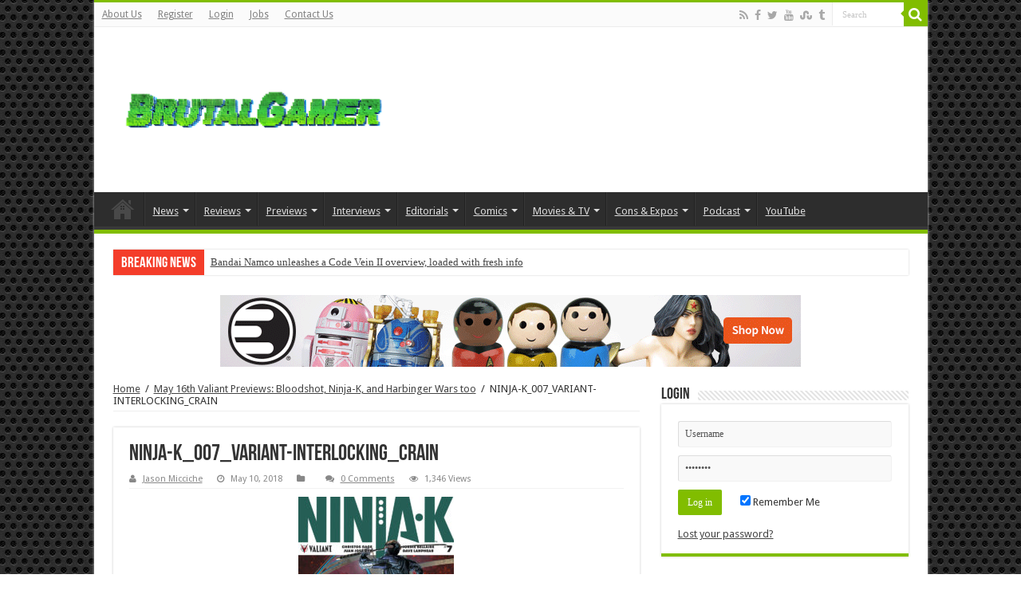

--- FILE ---
content_type: text/html; charset=UTF-8
request_url: https://brutalgamer.com/2018/05/10/may-16th-valiant-previews-bloodshot-ninja-k-and-harbinger-wars-too/ninja-k_007_variant-interlocking_crain/
body_size: 19721
content:
<!DOCTYPE html>
<html lang="en-US" prefix="og: http://ogp.me/ns#">
<head>
<meta charset="UTF-8" />
<link rel="profile" href="https://gmpg.org/xfn/11" />
<link rel="pingback" href="https://brutalgamer.com/xmlrpc.php" />
<meta property="og:title" content="NINJA-K_007_VARIANT-INTERLOCKING_CRAIN - BrutalGamer"/>
<meta property="og:type" content="article"/>
<meta property="og:description" content=""/>
<meta property="og:url" content="https://brutalgamer.com/2018/05/10/may-16th-valiant-previews-bloodshot-ninja-k-and-harbinger-wars-too/ninja-k_007_variant-interlocking_crain/"/>
<meta property="og:site_name" content="BrutalGamer"/>
<meta name='robots' content='index, follow, max-image-preview:large, max-snippet:-1, max-video-preview:-1' />

	<!-- This site is optimized with the Yoast SEO plugin v20.10 - https://yoast.com/wordpress/plugins/seo/ -->
	<title>NINJA-K_007_VARIANT-INTERLOCKING_CRAIN | BrutalGamer</title>
	<link rel="canonical" href="https://brutalgamer.com/2018/05/10/may-16th-valiant-previews-bloodshot-ninja-k-and-harbinger-wars-too/ninja-k_007_variant-interlocking_crain/" />
	<meta property="og:locale" content="en_US" />
	<meta property="og:type" content="article" />
	<meta property="og:title" content="NINJA-K_007_VARIANT-INTERLOCKING_CRAIN | BrutalGamer" />
	<meta property="og:url" content="https://brutalgamer.com/2018/05/10/may-16th-valiant-previews-bloodshot-ninja-k-and-harbinger-wars-too/ninja-k_007_variant-interlocking_crain/" />
	<meta property="og:site_name" content="BrutalGamer" />
	<meta property="article:publisher" content="https://www.facebook.com/BrutalllyHonestGamers/" />
	<meta property="og:image" content="https://brutalgamer.com/2018/05/10/may-16th-valiant-previews-bloodshot-ninja-k-and-harbinger-wars-too/ninja-k_007_variant-interlocking_crain" />
	<meta property="og:image:width" content="780" />
	<meta property="og:image:height" content="1200" />
	<meta property="og:image:type" content="image/jpeg" />
	<meta name="twitter:card" content="summary_large_image" />
	<meta name="twitter:site" content="@BrutalGamer" />
	<script type="application/ld+json" class="yoast-schema-graph">{"@context":"https://schema.org","@graph":[{"@type":"WebPage","@id":"https://brutalgamer.com/2018/05/10/may-16th-valiant-previews-bloodshot-ninja-k-and-harbinger-wars-too/ninja-k_007_variant-interlocking_crain/","url":"https://brutalgamer.com/2018/05/10/may-16th-valiant-previews-bloodshot-ninja-k-and-harbinger-wars-too/ninja-k_007_variant-interlocking_crain/","name":"NINJA-K_007_VARIANT-INTERLOCKING_CRAIN | BrutalGamer","isPartOf":{"@id":"https://brutalgamer.com/#website"},"primaryImageOfPage":{"@id":"https://brutalgamer.com/2018/05/10/may-16th-valiant-previews-bloodshot-ninja-k-and-harbinger-wars-too/ninja-k_007_variant-interlocking_crain/#primaryimage"},"image":{"@id":"https://brutalgamer.com/2018/05/10/may-16th-valiant-previews-bloodshot-ninja-k-and-harbinger-wars-too/ninja-k_007_variant-interlocking_crain/#primaryimage"},"thumbnailUrl":"https://brutalgamer.com/wp-content/uploads/2018/05/NINJA-K_007_VARIANT-INTERLOCKING_CRAIN.jpg","datePublished":"2018-05-10T18:05:31+00:00","dateModified":"2018-05-10T18:05:31+00:00","breadcrumb":{"@id":"https://brutalgamer.com/2018/05/10/may-16th-valiant-previews-bloodshot-ninja-k-and-harbinger-wars-too/ninja-k_007_variant-interlocking_crain/#breadcrumb"},"inLanguage":"en-US","potentialAction":[{"@type":"ReadAction","target":["https://brutalgamer.com/2018/05/10/may-16th-valiant-previews-bloodshot-ninja-k-and-harbinger-wars-too/ninja-k_007_variant-interlocking_crain/"]}]},{"@type":"ImageObject","inLanguage":"en-US","@id":"https://brutalgamer.com/2018/05/10/may-16th-valiant-previews-bloodshot-ninja-k-and-harbinger-wars-too/ninja-k_007_variant-interlocking_crain/#primaryimage","url":"https://brutalgamer.com/wp-content/uploads/2018/05/NINJA-K_007_VARIANT-INTERLOCKING_CRAIN.jpg","contentUrl":"https://brutalgamer.com/wp-content/uploads/2018/05/NINJA-K_007_VARIANT-INTERLOCKING_CRAIN.jpg","width":780,"height":1200},{"@type":"BreadcrumbList","@id":"https://brutalgamer.com/2018/05/10/may-16th-valiant-previews-bloodshot-ninja-k-and-harbinger-wars-too/ninja-k_007_variant-interlocking_crain/#breadcrumb","itemListElement":[{"@type":"ListItem","position":1,"name":"Home","item":"https://brutalgamer.com/"},{"@type":"ListItem","position":2,"name":"May 16th Valiant Previews: Bloodshot, Ninja-K, and Harbinger Wars too","item":"https://brutalgamer.com/2018/05/10/may-16th-valiant-previews-bloodshot-ninja-k-and-harbinger-wars-too/"},{"@type":"ListItem","position":3,"name":"NINJA-K_007_VARIANT-INTERLOCKING_CRAIN"}]},{"@type":"WebSite","@id":"https://brutalgamer.com/#website","url":"https://brutalgamer.com/","name":"BrutalGamer","description":"Bringing you Brutally Honest feedback from today&#039;s entertainment industry.","publisher":{"@id":"https://brutalgamer.com/#organization"},"potentialAction":[{"@type":"SearchAction","target":{"@type":"EntryPoint","urlTemplate":"https://brutalgamer.com/?s={search_term_string}"},"query-input":"required name=search_term_string"}],"inLanguage":"en-US"},{"@type":"Organization","@id":"https://brutalgamer.com/#organization","name":"Brutal Gamer","url":"https://brutalgamer.com/","logo":{"@type":"ImageObject","inLanguage":"en-US","@id":"https://brutalgamer.com/#/schema/logo/image/","url":"https://brutalgamer.com/wp-content/uploads/2016/04/brutal.png","contentUrl":"https://brutalgamer.com/wp-content/uploads/2016/04/brutal.png","width":200,"height":200,"caption":"Brutal Gamer"},"image":{"@id":"https://brutalgamer.com/#/schema/logo/image/"},"sameAs":["https://www.facebook.com/BrutalllyHonestGamers/","https://twitter.com/BrutalGamer","https://www.youtube.com/user/BrutalGamerCom"]}]}</script>
	<!-- / Yoast SEO plugin. -->


<link rel='dns-prefetch' href='//fonts.googleapis.com' />
<link rel="alternate" type="application/rss+xml" title="BrutalGamer &raquo; Feed" href="https://brutalgamer.com/feed/" />
<link rel="alternate" type="application/rss+xml" title="BrutalGamer &raquo; Comments Feed" href="https://brutalgamer.com/comments/feed/" />
<link rel="alternate" type="application/rss+xml" title="BrutalGamer &raquo; NINJA-K_007_VARIANT-INTERLOCKING_CRAIN Comments Feed" href="https://brutalgamer.com/2018/05/10/may-16th-valiant-previews-bloodshot-ninja-k-and-harbinger-wars-too/ninja-k_007_variant-interlocking_crain/feed/" />
<script type="text/javascript">
window._wpemojiSettings = {"baseUrl":"https:\/\/s.w.org\/images\/core\/emoji\/14.0.0\/72x72\/","ext":".png","svgUrl":"https:\/\/s.w.org\/images\/core\/emoji\/14.0.0\/svg\/","svgExt":".svg","source":{"concatemoji":"https:\/\/brutalgamer.com\/wp-includes\/js\/wp-emoji-release.min.js"}};
/*! This file is auto-generated */
!function(e,a,t){var n,r,o,i=a.createElement("canvas"),p=i.getContext&&i.getContext("2d");function s(e,t){p.clearRect(0,0,i.width,i.height),p.fillText(e,0,0);e=i.toDataURL();return p.clearRect(0,0,i.width,i.height),p.fillText(t,0,0),e===i.toDataURL()}function c(e){var t=a.createElement("script");t.src=e,t.defer=t.type="text/javascript",a.getElementsByTagName("head")[0].appendChild(t)}for(o=Array("flag","emoji"),t.supports={everything:!0,everythingExceptFlag:!0},r=0;r<o.length;r++)t.supports[o[r]]=function(e){if(p&&p.fillText)switch(p.textBaseline="top",p.font="600 32px Arial",e){case"flag":return s("\ud83c\udff3\ufe0f\u200d\u26a7\ufe0f","\ud83c\udff3\ufe0f\u200b\u26a7\ufe0f")?!1:!s("\ud83c\uddfa\ud83c\uddf3","\ud83c\uddfa\u200b\ud83c\uddf3")&&!s("\ud83c\udff4\udb40\udc67\udb40\udc62\udb40\udc65\udb40\udc6e\udb40\udc67\udb40\udc7f","\ud83c\udff4\u200b\udb40\udc67\u200b\udb40\udc62\u200b\udb40\udc65\u200b\udb40\udc6e\u200b\udb40\udc67\u200b\udb40\udc7f");case"emoji":return!s("\ud83e\udef1\ud83c\udffb\u200d\ud83e\udef2\ud83c\udfff","\ud83e\udef1\ud83c\udffb\u200b\ud83e\udef2\ud83c\udfff")}return!1}(o[r]),t.supports.everything=t.supports.everything&&t.supports[o[r]],"flag"!==o[r]&&(t.supports.everythingExceptFlag=t.supports.everythingExceptFlag&&t.supports[o[r]]);t.supports.everythingExceptFlag=t.supports.everythingExceptFlag&&!t.supports.flag,t.DOMReady=!1,t.readyCallback=function(){t.DOMReady=!0},t.supports.everything||(n=function(){t.readyCallback()},a.addEventListener?(a.addEventListener("DOMContentLoaded",n,!1),e.addEventListener("load",n,!1)):(e.attachEvent("onload",n),a.attachEvent("onreadystatechange",function(){"complete"===a.readyState&&t.readyCallback()})),(e=t.source||{}).concatemoji?c(e.concatemoji):e.wpemoji&&e.twemoji&&(c(e.twemoji),c(e.wpemoji)))}(window,document,window._wpemojiSettings);
</script>
<style type="text/css">
img.wp-smiley,
img.emoji {
	display: inline !important;
	border: none !important;
	box-shadow: none !important;
	height: 1em !important;
	width: 1em !important;
	margin: 0 0.07em !important;
	vertical-align: -0.1em !important;
	background: none !important;
	padding: 0 !important;
}
</style>
	<link rel='stylesheet' id='wp-block-library-css' href='https://brutalgamer.com/wp-includes/css/dist/block-library/style.min.css' type='text/css' media='all' />
<link rel='stylesheet' id='classic-theme-styles-css' href='https://brutalgamer.com/wp-includes/css/classic-themes.min.css' type='text/css' media='all' />
<style id='global-styles-inline-css' type='text/css'>
body{--wp--preset--color--black: #000000;--wp--preset--color--cyan-bluish-gray: #abb8c3;--wp--preset--color--white: #ffffff;--wp--preset--color--pale-pink: #f78da7;--wp--preset--color--vivid-red: #cf2e2e;--wp--preset--color--luminous-vivid-orange: #ff6900;--wp--preset--color--luminous-vivid-amber: #fcb900;--wp--preset--color--light-green-cyan: #7bdcb5;--wp--preset--color--vivid-green-cyan: #00d084;--wp--preset--color--pale-cyan-blue: #8ed1fc;--wp--preset--color--vivid-cyan-blue: #0693e3;--wp--preset--color--vivid-purple: #9b51e0;--wp--preset--gradient--vivid-cyan-blue-to-vivid-purple: linear-gradient(135deg,rgba(6,147,227,1) 0%,rgb(155,81,224) 100%);--wp--preset--gradient--light-green-cyan-to-vivid-green-cyan: linear-gradient(135deg,rgb(122,220,180) 0%,rgb(0,208,130) 100%);--wp--preset--gradient--luminous-vivid-amber-to-luminous-vivid-orange: linear-gradient(135deg,rgba(252,185,0,1) 0%,rgba(255,105,0,1) 100%);--wp--preset--gradient--luminous-vivid-orange-to-vivid-red: linear-gradient(135deg,rgba(255,105,0,1) 0%,rgb(207,46,46) 100%);--wp--preset--gradient--very-light-gray-to-cyan-bluish-gray: linear-gradient(135deg,rgb(238,238,238) 0%,rgb(169,184,195) 100%);--wp--preset--gradient--cool-to-warm-spectrum: linear-gradient(135deg,rgb(74,234,220) 0%,rgb(151,120,209) 20%,rgb(207,42,186) 40%,rgb(238,44,130) 60%,rgb(251,105,98) 80%,rgb(254,248,76) 100%);--wp--preset--gradient--blush-light-purple: linear-gradient(135deg,rgb(255,206,236) 0%,rgb(152,150,240) 100%);--wp--preset--gradient--blush-bordeaux: linear-gradient(135deg,rgb(254,205,165) 0%,rgb(254,45,45) 50%,rgb(107,0,62) 100%);--wp--preset--gradient--luminous-dusk: linear-gradient(135deg,rgb(255,203,112) 0%,rgb(199,81,192) 50%,rgb(65,88,208) 100%);--wp--preset--gradient--pale-ocean: linear-gradient(135deg,rgb(255,245,203) 0%,rgb(182,227,212) 50%,rgb(51,167,181) 100%);--wp--preset--gradient--electric-grass: linear-gradient(135deg,rgb(202,248,128) 0%,rgb(113,206,126) 100%);--wp--preset--gradient--midnight: linear-gradient(135deg,rgb(2,3,129) 0%,rgb(40,116,252) 100%);--wp--preset--duotone--dark-grayscale: url('#wp-duotone-dark-grayscale');--wp--preset--duotone--grayscale: url('#wp-duotone-grayscale');--wp--preset--duotone--purple-yellow: url('#wp-duotone-purple-yellow');--wp--preset--duotone--blue-red: url('#wp-duotone-blue-red');--wp--preset--duotone--midnight: url('#wp-duotone-midnight');--wp--preset--duotone--magenta-yellow: url('#wp-duotone-magenta-yellow');--wp--preset--duotone--purple-green: url('#wp-duotone-purple-green');--wp--preset--duotone--blue-orange: url('#wp-duotone-blue-orange');--wp--preset--font-size--small: 13px;--wp--preset--font-size--medium: 20px;--wp--preset--font-size--large: 36px;--wp--preset--font-size--x-large: 42px;--wp--preset--spacing--20: 0.44rem;--wp--preset--spacing--30: 0.67rem;--wp--preset--spacing--40: 1rem;--wp--preset--spacing--50: 1.5rem;--wp--preset--spacing--60: 2.25rem;--wp--preset--spacing--70: 3.38rem;--wp--preset--spacing--80: 5.06rem;--wp--preset--shadow--natural: 6px 6px 9px rgba(0, 0, 0, 0.2);--wp--preset--shadow--deep: 12px 12px 50px rgba(0, 0, 0, 0.4);--wp--preset--shadow--sharp: 6px 6px 0px rgba(0, 0, 0, 0.2);--wp--preset--shadow--outlined: 6px 6px 0px -3px rgba(255, 255, 255, 1), 6px 6px rgba(0, 0, 0, 1);--wp--preset--shadow--crisp: 6px 6px 0px rgba(0, 0, 0, 1);}:where(.is-layout-flex){gap: 0.5em;}body .is-layout-flow > .alignleft{float: left;margin-inline-start: 0;margin-inline-end: 2em;}body .is-layout-flow > .alignright{float: right;margin-inline-start: 2em;margin-inline-end: 0;}body .is-layout-flow > .aligncenter{margin-left: auto !important;margin-right: auto !important;}body .is-layout-constrained > .alignleft{float: left;margin-inline-start: 0;margin-inline-end: 2em;}body .is-layout-constrained > .alignright{float: right;margin-inline-start: 2em;margin-inline-end: 0;}body .is-layout-constrained > .aligncenter{margin-left: auto !important;margin-right: auto !important;}body .is-layout-constrained > :where(:not(.alignleft):not(.alignright):not(.alignfull)){max-width: var(--wp--style--global--content-size);margin-left: auto !important;margin-right: auto !important;}body .is-layout-constrained > .alignwide{max-width: var(--wp--style--global--wide-size);}body .is-layout-flex{display: flex;}body .is-layout-flex{flex-wrap: wrap;align-items: center;}body .is-layout-flex > *{margin: 0;}:where(.wp-block-columns.is-layout-flex){gap: 2em;}.has-black-color{color: var(--wp--preset--color--black) !important;}.has-cyan-bluish-gray-color{color: var(--wp--preset--color--cyan-bluish-gray) !important;}.has-white-color{color: var(--wp--preset--color--white) !important;}.has-pale-pink-color{color: var(--wp--preset--color--pale-pink) !important;}.has-vivid-red-color{color: var(--wp--preset--color--vivid-red) !important;}.has-luminous-vivid-orange-color{color: var(--wp--preset--color--luminous-vivid-orange) !important;}.has-luminous-vivid-amber-color{color: var(--wp--preset--color--luminous-vivid-amber) !important;}.has-light-green-cyan-color{color: var(--wp--preset--color--light-green-cyan) !important;}.has-vivid-green-cyan-color{color: var(--wp--preset--color--vivid-green-cyan) !important;}.has-pale-cyan-blue-color{color: var(--wp--preset--color--pale-cyan-blue) !important;}.has-vivid-cyan-blue-color{color: var(--wp--preset--color--vivid-cyan-blue) !important;}.has-vivid-purple-color{color: var(--wp--preset--color--vivid-purple) !important;}.has-black-background-color{background-color: var(--wp--preset--color--black) !important;}.has-cyan-bluish-gray-background-color{background-color: var(--wp--preset--color--cyan-bluish-gray) !important;}.has-white-background-color{background-color: var(--wp--preset--color--white) !important;}.has-pale-pink-background-color{background-color: var(--wp--preset--color--pale-pink) !important;}.has-vivid-red-background-color{background-color: var(--wp--preset--color--vivid-red) !important;}.has-luminous-vivid-orange-background-color{background-color: var(--wp--preset--color--luminous-vivid-orange) !important;}.has-luminous-vivid-amber-background-color{background-color: var(--wp--preset--color--luminous-vivid-amber) !important;}.has-light-green-cyan-background-color{background-color: var(--wp--preset--color--light-green-cyan) !important;}.has-vivid-green-cyan-background-color{background-color: var(--wp--preset--color--vivid-green-cyan) !important;}.has-pale-cyan-blue-background-color{background-color: var(--wp--preset--color--pale-cyan-blue) !important;}.has-vivid-cyan-blue-background-color{background-color: var(--wp--preset--color--vivid-cyan-blue) !important;}.has-vivid-purple-background-color{background-color: var(--wp--preset--color--vivid-purple) !important;}.has-black-border-color{border-color: var(--wp--preset--color--black) !important;}.has-cyan-bluish-gray-border-color{border-color: var(--wp--preset--color--cyan-bluish-gray) !important;}.has-white-border-color{border-color: var(--wp--preset--color--white) !important;}.has-pale-pink-border-color{border-color: var(--wp--preset--color--pale-pink) !important;}.has-vivid-red-border-color{border-color: var(--wp--preset--color--vivid-red) !important;}.has-luminous-vivid-orange-border-color{border-color: var(--wp--preset--color--luminous-vivid-orange) !important;}.has-luminous-vivid-amber-border-color{border-color: var(--wp--preset--color--luminous-vivid-amber) !important;}.has-light-green-cyan-border-color{border-color: var(--wp--preset--color--light-green-cyan) !important;}.has-vivid-green-cyan-border-color{border-color: var(--wp--preset--color--vivid-green-cyan) !important;}.has-pale-cyan-blue-border-color{border-color: var(--wp--preset--color--pale-cyan-blue) !important;}.has-vivid-cyan-blue-border-color{border-color: var(--wp--preset--color--vivid-cyan-blue) !important;}.has-vivid-purple-border-color{border-color: var(--wp--preset--color--vivid-purple) !important;}.has-vivid-cyan-blue-to-vivid-purple-gradient-background{background: var(--wp--preset--gradient--vivid-cyan-blue-to-vivid-purple) !important;}.has-light-green-cyan-to-vivid-green-cyan-gradient-background{background: var(--wp--preset--gradient--light-green-cyan-to-vivid-green-cyan) !important;}.has-luminous-vivid-amber-to-luminous-vivid-orange-gradient-background{background: var(--wp--preset--gradient--luminous-vivid-amber-to-luminous-vivid-orange) !important;}.has-luminous-vivid-orange-to-vivid-red-gradient-background{background: var(--wp--preset--gradient--luminous-vivid-orange-to-vivid-red) !important;}.has-very-light-gray-to-cyan-bluish-gray-gradient-background{background: var(--wp--preset--gradient--very-light-gray-to-cyan-bluish-gray) !important;}.has-cool-to-warm-spectrum-gradient-background{background: var(--wp--preset--gradient--cool-to-warm-spectrum) !important;}.has-blush-light-purple-gradient-background{background: var(--wp--preset--gradient--blush-light-purple) !important;}.has-blush-bordeaux-gradient-background{background: var(--wp--preset--gradient--blush-bordeaux) !important;}.has-luminous-dusk-gradient-background{background: var(--wp--preset--gradient--luminous-dusk) !important;}.has-pale-ocean-gradient-background{background: var(--wp--preset--gradient--pale-ocean) !important;}.has-electric-grass-gradient-background{background: var(--wp--preset--gradient--electric-grass) !important;}.has-midnight-gradient-background{background: var(--wp--preset--gradient--midnight) !important;}.has-small-font-size{font-size: var(--wp--preset--font-size--small) !important;}.has-medium-font-size{font-size: var(--wp--preset--font-size--medium) !important;}.has-large-font-size{font-size: var(--wp--preset--font-size--large) !important;}.has-x-large-font-size{font-size: var(--wp--preset--font-size--x-large) !important;}
.wp-block-navigation a:where(:not(.wp-element-button)){color: inherit;}
:where(.wp-block-columns.is-layout-flex){gap: 2em;}
.wp-block-pullquote{font-size: 1.5em;line-height: 1.6;}
</style>
<link rel='stylesheet' id='taqyeem-style-css' href='https://brutalgamer.com/wp-content/plugins/taqyeem/style.css' type='text/css' media='all' />
<link rel='stylesheet' id='tie-style-css' href='https://brutalgamer.com/wp-content/themes/sahifa/style.css' type='text/css' media='all' />
<link rel='stylesheet' id='tie-ilightbox-skin-css' href='https://brutalgamer.com/wp-content/themes/sahifa/css/ilightbox/dark-skin/skin.css' type='text/css' media='all' />
<link rel='stylesheet' id='Droid+Sans-css' href='https://fonts.googleapis.com/css?family=Droid+Sans%3Aregular%2C700' type='text/css' media='all' />
<script type='text/javascript' src='https://brutalgamer.com/wp-includes/js/jquery/jquery.min.js' id='jquery-core-js'></script>
<script type='text/javascript' src='https://brutalgamer.com/wp-includes/js/jquery/jquery-migrate.min.js' id='jquery-migrate-js'></script>
<script type='text/javascript' src='https://brutalgamer.com/wp-content/plugins/taqyeem/js/tie.js' id='taqyeem-main-js'></script>
<link rel="https://api.w.org/" href="https://brutalgamer.com/wp-json/" /><link rel="alternate" type="application/json" href="https://brutalgamer.com/wp-json/wp/v2/media/129986" /><link rel="EditURI" type="application/rsd+xml" title="RSD" href="https://brutalgamer.com/xmlrpc.php?rsd" />
<link rel="wlwmanifest" type="application/wlwmanifest+xml" href="https://brutalgamer.com/wp-includes/wlwmanifest.xml" />
<meta name="generator" content="WordPress 6.2.8" />
<link rel='shortlink' href='https://brutalgamer.com/?p=129986' />
<link rel="alternate" type="application/json+oembed" href="https://brutalgamer.com/wp-json/oembed/1.0/embed?url=https%3A%2F%2Fbrutalgamer.com%2F2018%2F05%2F10%2Fmay-16th-valiant-previews-bloodshot-ninja-k-and-harbinger-wars-too%2Fninja-k_007_variant-interlocking_crain%2F" />
<link rel="alternate" type="text/xml+oembed" href="https://brutalgamer.com/wp-json/oembed/1.0/embed?url=https%3A%2F%2Fbrutalgamer.com%2F2018%2F05%2F10%2Fmay-16th-valiant-previews-bloodshot-ninja-k-and-harbinger-wars-too%2Fninja-k_007_variant-interlocking_crain%2F&#038;format=xml" />
<script type='text/javascript'>
/* <![CDATA[ */
var taqyeem = {"ajaxurl":"https://brutalgamer.com/wp-admin/admin-ajax.php" , "your_rating":"Your Rating:"};
/* ]]> */
</script>
<style type="text/css" media="screen">

</style>
<link rel="shortcut icon" href="https://brutalgamer.com/wp-content/uploads/2016/05/brutal.png" title="Favicon" />
<!--[if IE]>
<script type="text/javascript">jQuery(document).ready(function (){ jQuery(".menu-item").has("ul").children("a").attr("aria-haspopup", "true");});</script>
<![endif]-->
<!--[if lt IE 9]>
<script src="https://brutalgamer.com/wp-content/themes/sahifa/js/html5.js"></script>
<script src="https://brutalgamer.com/wp-content/themes/sahifa/js/selectivizr-min.js"></script>
<![endif]-->
<!--[if IE 9]>
<link rel="stylesheet" type="text/css" media="all" href="https://brutalgamer.com/wp-content/themes/sahifa/css/ie9.css" />
<![endif]-->
<!--[if IE 8]>
<link rel="stylesheet" type="text/css" media="all" href="https://brutalgamer.com/wp-content/themes/sahifa/css/ie8.css" />
<![endif]-->
<!--[if IE 7]>
<link rel="stylesheet" type="text/css" media="all" href="https://brutalgamer.com/wp-content/themes/sahifa/css/ie7.css" />
<![endif]-->


<meta name="viewport" content="width=device-width, initial-scale=1.0" />



<style type="text/css" media="screen">

#main-nav,
.cat-box-content,
#sidebar .widget-container,
.post-listing,
#commentform {
	border-bottom-color: #81bd00;
}

.search-block .search-button,
#topcontrol,
#main-nav ul li.current-menu-item a,
#main-nav ul li.current-menu-item a:hover,
#main-nav ul li.current_page_parent a,
#main-nav ul li.current_page_parent a:hover,
#main-nav ul li.current-menu-parent a,
#main-nav ul li.current-menu-parent a:hover,
#main-nav ul li.current-page-ancestor a,
#main-nav ul li.current-page-ancestor a:hover,
.pagination span.current,
.share-post span.share-text,
.flex-control-paging li a.flex-active,
.ei-slider-thumbs li.ei-slider-element,
.review-percentage .review-item span span,
.review-final-score,
.button,
a.button,
a.more-link,
#main-content input[type="submit"],
.form-submit #submit,
#login-form .login-button,
.widget-feedburner .feedburner-subscribe,
input[type="submit"],
#buddypress button,
#buddypress a.button,
#buddypress input[type=submit],
#buddypress input[type=reset],
#buddypress ul.button-nav li a,
#buddypress div.generic-button a,
#buddypress .comment-reply-link,
#buddypress div.item-list-tabs ul li a span,
#buddypress div.item-list-tabs ul li.selected a,
#buddypress div.item-list-tabs ul li.current a,
#buddypress #members-directory-form div.item-list-tabs ul li.selected span,
#members-list-options a.selected,
#groups-list-options a.selected,
body.dark-skin #buddypress div.item-list-tabs ul li a span,
body.dark-skin #buddypress div.item-list-tabs ul li.selected a,
body.dark-skin #buddypress div.item-list-tabs ul li.current a,
body.dark-skin #members-list-options a.selected,
body.dark-skin #groups-list-options a.selected,
.search-block-large .search-button,
#featured-posts .flex-next:hover,
#featured-posts .flex-prev:hover,
a.tie-cart span.shooping-count,
.woocommerce span.onsale,
.woocommerce-page span.onsale ,
.woocommerce .widget_price_filter .ui-slider .ui-slider-handle,
.woocommerce-page .widget_price_filter .ui-slider .ui-slider-handle,
#check-also-close,
a.post-slideshow-next,
a.post-slideshow-prev,
.widget_price_filter .ui-slider .ui-slider-handle,
.quantity .minus:hover,
.quantity .plus:hover,
.mejs-container .mejs-controls .mejs-time-rail .mejs-time-current,
#reading-position-indicator  {
	background-color:#81bd00;
}

::-webkit-scrollbar-thumb{
	background-color:#81bd00 !important;
}

#theme-footer,
#theme-header,
.top-nav ul li.current-menu-item:before,
#main-nav .menu-sub-content ,
#main-nav ul ul,
#check-also-box {
	border-top-color: #81bd00;
}

.search-block:after {
	border-right-color:#81bd00;
}

body.rtl .search-block:after {
	border-left-color:#81bd00;
}

#main-nav ul > li.menu-item-has-children:hover > a:after,
#main-nav ul > li.mega-menu:hover > a:after {
	border-color:transparent transparent #81bd00;
}

.widget.timeline-posts li a:hover,
.widget.timeline-posts li a:hover span.tie-date {
	color: #81bd00;
}

.widget.timeline-posts li a:hover span.tie-date:before {
	background: #81bd00;
	border-color: #81bd00;
}

#order_review,
#order_review_heading {
	border-color: #81bd00;
}


body {
	background-image : url(https://brutalgamer.com/wp-content/themes/sahifa/images/patterns/body-bg15.png);
	background-position: top center;
}

a {
	text-decoration: underline;
}
		
body.single .post .entry a, body.page .post .entry a {
	color: #00E013;
}
		
</style>

		<script type="text/javascript">
			/* <![CDATA[ */
				var sf_position = '0';
				var sf_templates = "<a href=\"{search_url_escaped}\">View All Results<\/a>";
				var sf_input = '.search-live';
				jQuery(document).ready(function(){
					jQuery(sf_input).ajaxyLiveSearch({"expand":false,"searchUrl":"https:\/\/brutalgamer.com\/?s=%s","text":"Search","delay":500,"iwidth":180,"width":315,"ajaxUrl":"https:\/\/brutalgamer.com\/wp-admin\/admin-ajax.php","rtl":0});
					jQuery(".live-search_ajaxy-selective-input").keyup(function() {
						var width = jQuery(this).val().length * 8;
						if(width < 50) {
							width = 50;
						}
						jQuery(this).width(width);
					});
					jQuery(".live-search_ajaxy-selective-search").click(function() {
						jQuery(this).find(".live-search_ajaxy-selective-input").focus();
					});
					jQuery(".live-search_ajaxy-selective-close").click(function() {
						jQuery(this).parent().remove();
					});
				});
			/* ]]> */
		</script>
		</head>
<body id="top" class="attachment attachment-template-default single single-attachment postid-129986 attachmentid-129986 attachment-jpeg lazy-enabled">

<div class="wrapper-outer">

	<div class="background-cover"></div>

	<aside id="slide-out">

			<div class="search-mobile">
			<form method="get" id="searchform-mobile" action="https://brutalgamer.com/">
				<button class="search-button" type="submit" value="Search"><i class="fa fa-search"></i></button>
				<input type="text" id="s-mobile" name="s" title="Search" value="Search" onfocus="if (this.value == 'Search') {this.value = '';}" onblur="if (this.value == '') {this.value = 'Search';}"  />
			</form>
		</div><!-- .search-mobile /-->
	
			<div class="social-icons">
		<a class="ttip-none" title="Rss" href="https://brutalgamer.com/feed/" target="_blank"><i class="fa fa-rss"></i></a><a class="ttip-none" title="Facebook" href="https://www.facebook.com/BrutalllyHonestGamers" target="_blank"><i class="fa fa-facebook"></i></a><a class="ttip-none" title="Twitter" href="https://twitter.com/BrutalGamer" target="_blank"><i class="fa fa-twitter"></i></a><a class="ttip-none" title="Youtube" href="https://www.youtube.com/user/BrutalGamerCom" target="_blank"><i class="fa fa-youtube"></i></a><a class="ttip-none" title="StumbleUpon" href="http://www.stumbleupon.com/stumbler/Brutal-Gamer" target="_blank"><i class="fa fa-stumbleupon"></i></a><a class="ttip-none" title="Tumblr" href="https://brutalgamer.tumblr.com/" target="_blank"><i class="fa fa-tumblr"></i></a>
			</div>

	
		<div id="mobile-menu" ></div>
	</aside><!-- #slide-out /-->

		<div id="wrapper" class="boxed-all">
		<div class="inner-wrapper">

		<header id="theme-header" class="theme-header">
						<div id="top-nav" class="top-nav">
				<div class="container">

			
				<div class="top-menu"><ul id="menu-top-menu" class="menu"><li id="menu-item-107171" class="menu-item menu-item-type-post_type menu-item-object-page menu-item-107171"><a href="https://brutalgamer.com/about-us/">About Us</a></li>
<li id="menu-item-107146" class="menu-item menu-item-type-post_type menu-item-object-page menu-item-107146"><a href="https://brutalgamer.com/register-2/">Register</a></li>
<li id="menu-item-107148" class="menu-item menu-item-type-custom menu-item-object-custom menu-item-107148"><a href="https://brutalgamer.com/wp-login.php">Login</a></li>
<li id="menu-item-108517" class="menu-item menu-item-type-post_type menu-item-object-page menu-item-108517"><a href="https://brutalgamer.com/job-opportunities/">Jobs</a></li>
<li id="menu-item-107145" class="menu-item menu-item-type-post_type menu-item-object-page menu-item-107145"><a href="https://brutalgamer.com/contact-us/">Contact Us</a></li>
</ul></div>
						<div class="search-block">
						<form method="get" id="searchform-header" action="https://brutalgamer.com/">
							<button class="search-button" type="submit" value="Search"><i class="fa fa-search"></i></button>
							<input class="search-live" type="text" id="s-header" name="s" title="Search" value="Search" onfocus="if (this.value == 'Search') {this.value = '';}" onblur="if (this.value == '') {this.value = 'Search';}"  />
						</form>
					</div><!-- .search-block /-->
			<div class="social-icons">
		<a class="ttip-none" title="Rss" href="https://brutalgamer.com/feed/" target="_blank"><i class="fa fa-rss"></i></a><a class="ttip-none" title="Facebook" href="https://www.facebook.com/BrutalllyHonestGamers" target="_blank"><i class="fa fa-facebook"></i></a><a class="ttip-none" title="Twitter" href="https://twitter.com/BrutalGamer" target="_blank"><i class="fa fa-twitter"></i></a><a class="ttip-none" title="Youtube" href="https://www.youtube.com/user/BrutalGamerCom" target="_blank"><i class="fa fa-youtube"></i></a><a class="ttip-none" title="StumbleUpon" href="http://www.stumbleupon.com/stumbler/Brutal-Gamer" target="_blank"><i class="fa fa-stumbleupon"></i></a><a class="ttip-none" title="Tumblr" href="https://brutalgamer.tumblr.com/" target="_blank"><i class="fa fa-tumblr"></i></a>
			</div>

	
	
				</div><!-- .container /-->
			</div><!-- .top-menu /-->
			
		<div class="header-content">

					<a id="slide-out-open" class="slide-out-open" href="#"><span></span></a>
		
			<div class="logo" style=" margin-top:4px; margin-bottom:4px;">
			<h2>								<a title="BrutalGamer" href="https://brutalgamer.com/">
					<img src="https://brutalgamer.com/wp-content/uploads/2018/12/BG_logo_white.png" alt="BrutalGamer" width="370" height="120" /><strong>BrutalGamer Bringing you Brutally Honest feedback from today&#039;s entertainment industry.</strong>
				</a>
			</h2>			</div><!-- .logo /-->
<script type="text/javascript">
jQuery(document).ready(function($) {
	var retina = window.devicePixelRatio > 1 ? true : false;
	if(retina) {
       	jQuery('#theme-header .logo img').attr('src',		'http://brutalgamer.com/wp-content/uploads/2018/12/BG_logo_white.png');
       	jQuery('#theme-header .logo img').attr('width',		'370');
       	jQuery('#theme-header .logo img').attr('height',	'120');
	}
});
</script>
						<div class="clear"></div>

		</div>
													<nav id="main-nav" class="fixed-enabled">
				<div class="container">

				
					<div class="main-menu"><ul id="menu-header-navigation" class="menu"><li id="menu-item-18433" class="menu-item menu-item-type-custom menu-item-object-custom menu-item-home menu-item-18433"><a href="https://brutalgamer.com">Home</a></li>
<li id="menu-item-18741" class="menu-item menu-item-type-taxonomy menu-item-object-category menu-item-18741 mega-menu mega-recent-featured "><a href="https://brutalgamer.com/category/news/">News</a>
<div class="mega-menu-block menu-sub-content">

<div class="mega-menu-content">
<div class="mega-recent-post"><div class="post-thumbnail tie_lightbox"><a class="mega-menu-link" href="https://brutalgamer.com/2026/01/13/bandai-namco-unleashes-a-code-vein-ii-overview-loaded-with-fresh-info/" title="Bandai Namco unleashes a Code Vein II overview, loaded with fresh info"><img src="https://brutalgamer.com/wp-content/uploads/2026/01/Code-Vein-II-Chronos_Keyart_DefaultSize_1080p_1920×1080-660x330.png" width="660" height="330" alt="Bandai Namco unleashes a Code Vein II overview, loaded with fresh info" /><span class="fa overlay-icon"></span></a></div><h3 class="post-box-title"><a class="mega-menu-link" href="https://brutalgamer.com/2026/01/13/bandai-namco-unleashes-a-code-vein-ii-overview-loaded-with-fresh-info/" title="Bandai Namco unleashes a Code Vein II overview, loaded with fresh info">Bandai Namco unleashes a Code Vein II overview, loaded with fresh info</a></h3>
						<span class="tie-date"><i class="fa fa-clock-o"></i>1 week ago</span>
						</div> <!-- mega-recent-post --><div class="mega-check-also"><ul><li><div class="post-thumbnail tie_thumb"><a class="mega-menu-link" href="https://brutalgamer.com/2026/01/12/capcom-arcade-stadium-vol-1-gets-physical-launch-from-lrg/" title="Capcom Arcade Stadium Vol. 1 gets physical launch from LRG"><img src="https://brutalgamer.com/wp-content/uploads/2026/01/CapcomArcade_MockUp_Banner_Standard-110x75.png" width="110" height="75" alt="Capcom Arcade Stadium Vol. 1 gets physical launch from LRG" /><span class="fa overlay-icon"></span></a></div><h3 class="post-box-title"><a class="mega-menu-link" href="https://brutalgamer.com/2026/01/12/capcom-arcade-stadium-vol-1-gets-physical-launch-from-lrg/" title="Capcom Arcade Stadium Vol. 1 gets physical launch from LRG">Capcom Arcade Stadium Vol. 1 gets physical launch from LRG</a></h3><span class="tie-date"><i class="fa fa-clock-o"></i>1 week ago</span></li><li><div class="post-thumbnail tie_lightbox"><a class="mega-menu-link" href="https://brutalgamer.com/2026/01/12/collection-of-absolute-artists-to-feature-on-new-vertigo-variant-covers/" title="Collection of Absolute artist&#8217;s to feature on new Vertigo variant covers"><img src="https://brutalgamer.com/wp-content/uploads/2026/01/DC-Vertigo-header-2026-110x75.jpg" width="110" height="75" alt="Collection of Absolute artist&#8217;s to feature on new Vertigo variant covers" /><span class="fa overlay-icon"></span></a></div><h3 class="post-box-title"><a class="mega-menu-link" href="https://brutalgamer.com/2026/01/12/collection-of-absolute-artists-to-feature-on-new-vertigo-variant-covers/" title="Collection of Absolute artist&#8217;s to feature on new Vertigo variant covers">Collection of Absolute artist&#8217;s to feature on new Vertigo variant covers</a></h3><span class="tie-date"><i class="fa fa-clock-o"></i>1 week ago</span></li><li><div class="post-thumbnail"><a class="mega-menu-link" href="https://brutalgamer.com/2026/01/12/lego-pokemon-debut-with-trio-of-sets/" title="LEGO Pokémon debut with trio of sets"><img src="https://brutalgamer.com/wp-content/uploads/2026/01/003_LEGO®_Pokemon™_Venusaur_Charizard_and_Blastoise_Trio-110x75.png" width="110" height="75" alt="LEGO Pokémon debut with trio of sets" /><span class="fa overlay-icon"></span></a></div><h3 class="post-box-title"><a class="mega-menu-link" href="https://brutalgamer.com/2026/01/12/lego-pokemon-debut-with-trio-of-sets/" title="LEGO Pokémon debut with trio of sets">LEGO Pokémon debut with trio of sets</a></h3><span class="tie-date"><i class="fa fa-clock-o"></i>1 week ago</span></li><li><div class="post-thumbnail"><a class="mega-menu-link" href="https://brutalgamer.com/2025/12/18/celebrate-the-holidays-with-yooka-replaylee/" title="Celebrate the Holidays with Yooka-Replaylee"><img src="https://brutalgamer.com/wp-content/uploads/2025/10/2_NintendoSwitch2_Yooka-Replaylee_KeyArt-110x75.jpg" width="110" height="75" alt="Celebrate the Holidays with Yooka-Replaylee" /><span class="fa overlay-icon"></span></a></div><h3 class="post-box-title"><a class="mega-menu-link" href="https://brutalgamer.com/2025/12/18/celebrate-the-holidays-with-yooka-replaylee/" title="Celebrate the Holidays with Yooka-Replaylee">Celebrate the Holidays with Yooka-Replaylee</a></h3><span class="tie-date"><i class="fa fa-clock-o"></i>December 18, 2025</span></li><li><div class="post-thumbnail tie_lightbox"><a class="mega-menu-link" href="https://brutalgamer.com/2025/12/18/nintendo-download-a-rogue-like-gallery/" title="Nintendo Download: A Rogue-Like Gallery"><img src="https://brutalgamer.com/wp-content/uploads/2024/04/NintendoSwitch_Teenage_Mutant_Ninja_Turtles_Splintered_Fate_Keyart-Horizontal-110x75.jpg" width="110" height="75" alt="Nintendo Download: A Rogue-Like Gallery" /><span class="fa overlay-icon"></span></a></div><h3 class="post-box-title"><a class="mega-menu-link" href="https://brutalgamer.com/2025/12/18/nintendo-download-a-rogue-like-gallery/" title="Nintendo Download: A Rogue-Like Gallery">Nintendo Download: A Rogue-Like Gallery</a></h3><span class="tie-date"><i class="fa fa-clock-o"></i>December 18, 2025</span></li><li><div class="post-thumbnail tie_thumb"><a class="mega-menu-link" href="https://brutalgamer.com/2025/12/18/dcs-all-in-era-is-about-to-go-next-level-with-2026s-second-act/" title="DC&#8217;s All In era is about to go Next Level, with 2026&#8217;s Second Act"><img src="https://brutalgamer.com/wp-content/uploads/2025/12/DEATHSTROKE_1_MAIN_DI_GIANDOMENICO_CB-110x75.jpg" width="110" height="75" alt="DC&#8217;s All In era is about to go Next Level, with 2026&#8217;s Second Act" /><span class="fa overlay-icon"></span></a></div><h3 class="post-box-title"><a class="mega-menu-link" href="https://brutalgamer.com/2025/12/18/dcs-all-in-era-is-about-to-go-next-level-with-2026s-second-act/" title="DC&#8217;s All In era is about to go Next Level, with 2026&#8217;s Second Act">DC&#8217;s All In era is about to go Next Level, with 2026&#8217;s Second Act</a></h3><span class="tie-date"><i class="fa fa-clock-o"></i>December 18, 2025</span></li></ul></div> <!-- mega-check-also -->
</div><!-- .mega-menu-content --> 
</div><!-- .mega-menu-block --> 
</li>
<li id="menu-item-18523" class="menu-item menu-item-type-taxonomy menu-item-object-category menu-item-has-children menu-item-18523 mega-menu mega-recent-featured "><a href="https://brutalgamer.com/category/reviews/">Reviews</a>
<div class="mega-menu-block menu-sub-content">

<ul class="mega-recent-featured-list sub-list">
	<li id="menu-item-111216" class="menu-item menu-item-type-taxonomy menu-item-object-category menu-item-111216"><a href="https://brutalgamer.com/category/reviews/anime/">Anime Reviews</a></li>
	<li id="menu-item-107177" class="menu-item menu-item-type-taxonomy menu-item-object-category menu-item-107177"><a href="https://brutalgamer.com/category/reviews/pc-reviews/">PC Reviews</a></li>
	<li id="menu-item-107178" class="menu-item menu-item-type-taxonomy menu-item-object-category menu-item-107178"><a href="https://brutalgamer.com/category/reviews/ps4-reviews/">PS4 Reviews</a></li>
	<li id="menu-item-107180" class="menu-item menu-item-type-taxonomy menu-item-object-category menu-item-107180"><a href="https://brutalgamer.com/category/reviews/retro-review/">Retro Reviews</a></li>
	<li id="menu-item-143331" class="menu-item menu-item-type-taxonomy menu-item-object-category menu-item-143331"><a href="https://brutalgamer.com/category/reviews/switch-reviews/">Switch Reviews</a></li>
	<li id="menu-item-107179" class="menu-item menu-item-type-taxonomy menu-item-object-category menu-item-107179"><a href="https://brutalgamer.com/category/reviews/xbox-one-reviews/">Xbox One Reviews</a></li>
</ul>

<div class="mega-menu-content">
<div class="mega-recent-post"><div class="post-thumbnail tie_thumb"><a class="mega-menu-link" href="https://brutalgamer.com/2025/12/10/bg-eats-cocoa-loops-hits-the-breakfast-table/" title="BG Eats: Cocoa Loops hits the breakfast table"><img src="https://brutalgamer.com/wp-content/uploads/2025/12/Cocoa-Loops-660x330.jpg" width="660" height="330" alt="BG Eats: Cocoa Loops hits the breakfast table" /><span class="fa overlay-icon"></span></a></div><h3 class="post-box-title"><a class="mega-menu-link" href="https://brutalgamer.com/2025/12/10/bg-eats-cocoa-loops-hits-the-breakfast-table/" title="BG Eats: Cocoa Loops hits the breakfast table">BG Eats: Cocoa Loops hits the breakfast table</a></h3>
						<span class="tie-date"><i class="fa fa-clock-o"></i>December 10, 2025</span>
						</div> <!-- mega-recent-post --><div class="mega-check-also"><ul><li><div class="post-thumbnail tie_thumb"><a class="mega-menu-link" href="https://brutalgamer.com/2025/12/01/american-sasquatch-man-myth-or-monster-movie-review/" title="American Sasquatch: Man, Myth or Monster (Movie) Review"><img src="https://brutalgamer.com/wp-content/uploads/2025/12/American-Sasquatch-Poster-110x75.jpg" width="110" height="75" alt="American Sasquatch: Man, Myth or Monster (Movie) Review" /><span class="fa overlay-icon"></span></a></div><h3 class="post-box-title"><a class="mega-menu-link" href="https://brutalgamer.com/2025/12/01/american-sasquatch-man-myth-or-monster-movie-review/" title="American Sasquatch: Man, Myth or Monster (Movie) Review">American Sasquatch: Man, Myth or Monster (Movie) Review</a></h3><span class="tie-date"><i class="fa fa-clock-o"></i>December 1, 2025</span></li><li><div class="post-thumbnail tie_thumb"><a class="mega-menu-link" href="https://brutalgamer.com/2025/11/25/rog-xbox-ally-x-hardware-review/" title="ROG Xbox Ally X (Hardware) Review"><img src="https://brutalgamer.com/wp-content/uploads/2025/10/ROG-Xbox-Ally-X-Series-Web-Friendly-110x75.png" width="110" height="75" alt="ROG Xbox Ally X (Hardware) Review" /><span class="fa overlay-icon"></span></a></div><h3 class="post-box-title"><a class="mega-menu-link" href="https://brutalgamer.com/2025/11/25/rog-xbox-ally-x-hardware-review/" title="ROG Xbox Ally X (Hardware) Review">ROG Xbox Ally X (Hardware) Review</a></h3><span class="tie-date"><i class="fa fa-clock-o"></i>November 25, 2025</span></li><li><div class="post-thumbnail tie_thumb"><a class="mega-menu-link" href="https://brutalgamer.com/2025/10/29/bg-eats-chips-ahoy-x-stranger-things-cookies/" title="BG Eats: CHIPS AHOY! x Stranger Things cookies"><img src="https://brutalgamer.com/wp-content/uploads/2025/10/Chips-Ahoy-x-Stranger-Things-IMG_1375-110x75.jpg" width="110" height="75" alt="BG Eats: CHIPS AHOY! x Stranger Things cookies" /><span class="fa overlay-icon"></span></a></div><h3 class="post-box-title"><a class="mega-menu-link" href="https://brutalgamer.com/2025/10/29/bg-eats-chips-ahoy-x-stranger-things-cookies/" title="BG Eats: CHIPS AHOY! x Stranger Things cookies">BG Eats: CHIPS AHOY! x Stranger Things cookies</a></h3><span class="tie-date"><i class="fa fa-clock-o"></i>October 29, 2025</span></li></ul></div> <!-- mega-check-also -->
</div><!-- .mega-menu-content --> 
</div><!-- .mega-menu-block --> 
</li>
<li id="menu-item-18840" class="menu-item menu-item-type-taxonomy menu-item-object-category menu-item-18840 mega-menu mega-recent-featured "><a href="https://brutalgamer.com/category/preview/">Previews</a>
<div class="mega-menu-block menu-sub-content">

<div class="mega-menu-content">
<div class="mega-recent-post"><div class="post-thumbnail tie_thumb"><a class="mega-menu-link" href="https://brutalgamer.com/2025/10/20/catch-a-preview-of-dcs-batman-static-beyond/" title="Catch a preview of DC&#8217;s Batman/Static: Beyond"><img src="https://brutalgamer.com/wp-content/uploads/2025/10/BatmanStatic-Beyond-1-cover-660x330.jpg" width="660" height="330" alt="Catch a preview of DC&#8217;s Batman/Static: Beyond" /><span class="fa overlay-icon"></span></a></div><h3 class="post-box-title"><a class="mega-menu-link" href="https://brutalgamer.com/2025/10/20/catch-a-preview-of-dcs-batman-static-beyond/" title="Catch a preview of DC&#8217;s Batman/Static: Beyond">Catch a preview of DC&#8217;s Batman/Static: Beyond</a></h3>
						<span class="tie-date"><i class="fa fa-clock-o"></i>October 20, 2025</span>
						</div> <!-- mega-recent-post --><div class="mega-check-also"><ul><li><div class="post-thumbnail tie_thumb"><a class="mega-menu-link" href="https://brutalgamer.com/2025/10/03/tmnt-x-godzilla-comics-preview/" title="TMNT X Godzilla (Comics) Preview"><img src="https://brutalgamer.com/wp-content/uploads/2025/10/TMNT-X-Godzilla-3-preview-cover-110x75.jpg" width="110" height="75" alt="TMNT X Godzilla (Comics) Preview" /><span class="fa overlay-icon"></span></a></div><h3 class="post-box-title"><a class="mega-menu-link" href="https://brutalgamer.com/2025/10/03/tmnt-x-godzilla-comics-preview/" title="TMNT X Godzilla (Comics) Preview">TMNT X Godzilla (Comics) Preview</a></h3><span class="tie-date"><i class="fa fa-clock-o"></i>October 3, 2025</span></li><li><div class="post-thumbnail tie_thumb"><a class="mega-menu-link" href="https://brutalgamer.com/2025/09/12/conan-the-barbarian-25-comics-preview/" title="Conan the Barbarian #25 (Comics) Preview"><img src="https://brutalgamer.com/wp-content/uploads/2025/09/Conan_25_Alex-Horley-wrapround-110x75.jpg" width="110" height="75" alt="Conan the Barbarian #25 (Comics) Preview" /><span class="fa overlay-icon"></span></a></div><h3 class="post-box-title"><a class="mega-menu-link" href="https://brutalgamer.com/2025/09/12/conan-the-barbarian-25-comics-preview/" title="Conan the Barbarian #25 (Comics) Preview">Conan the Barbarian #25 (Comics) Preview</a></h3><span class="tie-date"><i class="fa fa-clock-o"></i>September 12, 2025</span></li><li><div class="post-thumbnail tie_thumb"><a class="mega-menu-link" href="https://brutalgamer.com/2025/08/05/preview-batman-green-arrow-and-the-question-cross-paths-in-this-falls-arcadia/" title="Preview: Batman, Green Arrow, and The Question cross paths in this fall&#8217;s Arcadia"><img src="https://brutalgamer.com/wp-content/uploads/2025/08/Batman_Green-Arrow_The-Question_Arcadia-1-Main-Cover-Hardman-110x75.jpg" width="110" height="75" alt="Preview: Batman, Green Arrow, and The Question cross paths in this fall&#8217;s Arcadia" /><span class="fa overlay-icon"></span></a></div><h3 class="post-box-title"><a class="mega-menu-link" href="https://brutalgamer.com/2025/08/05/preview-batman-green-arrow-and-the-question-cross-paths-in-this-falls-arcadia/" title="Preview: Batman, Green Arrow, and The Question cross paths in this fall&#8217;s Arcadia">Preview: Batman, Green Arrow, and The Question cross paths in this fall&#8217;s Arcadia</a></h3><span class="tie-date"><i class="fa fa-clock-o"></i>August 5, 2025</span></li><li><div class="post-thumbnail tie_thumb"><a class="mega-menu-link" href="https://brutalgamer.com/2025/06/20/preview-dc-comics-red-hood-gets-a-new-series-this-one-aimed-at-mature-readers/" title="Preview: DC Comics&#8217; Red Hood gets a new series aimed at mature readers"><img src="https://brutalgamer.com/wp-content/uploads/2025/06/Red-Hood-Cv1-main-Spokes-110x75.jpg" width="110" height="75" alt="Preview: DC Comics&#8217; Red Hood gets a new series aimed at mature readers" /><span class="fa overlay-icon"></span></a></div><h3 class="post-box-title"><a class="mega-menu-link" href="https://brutalgamer.com/2025/06/20/preview-dc-comics-red-hood-gets-a-new-series-this-one-aimed-at-mature-readers/" title="Preview: DC Comics&#8217; Red Hood gets a new series aimed at mature readers">Preview: DC Comics&#8217; Red Hood gets a new series aimed at mature readers</a></h3><span class="tie-date"><i class="fa fa-clock-o"></i>June 20, 2025</span></li><li><div class="post-thumbnail tie_thumb"><a class="mega-menu-link" href="https://brutalgamer.com/2025/06/13/marvel-comics-unleashes-the-covers-for-doomed-2099/" title="Marvel Comics unleashes the covers for Doomed 2099"><img src="https://brutalgamer.com/wp-content/uploads/2025/06/DOOM20992025001_Lashley-110x75.jpg" width="110" height="75" alt="Marvel Comics unleashes the covers for Doomed 2099" /><span class="fa overlay-icon"></span></a></div><h3 class="post-box-title"><a class="mega-menu-link" href="https://brutalgamer.com/2025/06/13/marvel-comics-unleashes-the-covers-for-doomed-2099/" title="Marvel Comics unleashes the covers for Doomed 2099">Marvel Comics unleashes the covers for Doomed 2099</a></h3><span class="tie-date"><i class="fa fa-clock-o"></i>June 13, 2025</span></li><li><div class="post-thumbnail tie_thumb"><a class="mega-menu-link" href="https://brutalgamer.com/2025/05/23/preview-franks-back-in-this-falls-the-punisher-red-band/" title="Preview: Frank&#8217;s Back in this fall&#8217;s The Punisher: Red Band"><img src="https://brutalgamer.com/wp-content/uploads/2025/05/PUNISHERRB2025001_Cover-110x75.jpg" width="110" height="75" alt="Preview: Frank&#8217;s Back in this fall&#8217;s The Punisher: Red Band" /><span class="fa overlay-icon"></span></a></div><h3 class="post-box-title"><a class="mega-menu-link" href="https://brutalgamer.com/2025/05/23/preview-franks-back-in-this-falls-the-punisher-red-band/" title="Preview: Frank&#8217;s Back in this fall&#8217;s The Punisher: Red Band">Preview: Frank&#8217;s Back in this fall&#8217;s The Punisher: Red Band</a></h3><span class="tie-date"><i class="fa fa-clock-o"></i>May 23, 2025</span></li></ul></div> <!-- mega-check-also -->
</div><!-- .mega-menu-content --> 
</div><!-- .mega-menu-block --> 
</li>
<li id="menu-item-107158" class="menu-item menu-item-type-taxonomy menu-item-object-category menu-item-107158 mega-menu mega-recent-featured "><a href="https://brutalgamer.com/category/interview/">Interviews</a>
<div class="mega-menu-block menu-sub-content">

<div class="mega-menu-content">
<div class="mega-recent-post"><div class="post-thumbnail"><a class="mega-menu-link" href="https://brutalgamer.com/2021/11/01/supergroupies-blending-passion-for-fashion-with-anime-and-video-games-interview-with-hyein-seo/" title="SuperGroupies: Blending Passion For Fashion With Anime And Video Games: Interview With Hyein Seo"><img src="https://brutalgamer.com/wp-content/uploads/2021/11/kingdomhearts_01-660x330.jpg" width="660" height="330" alt="SuperGroupies: Blending Passion For Fashion With Anime And Video Games: Interview With Hyein Seo" /><span class="fa overlay-icon"></span></a></div><h3 class="post-box-title"><a class="mega-menu-link" href="https://brutalgamer.com/2021/11/01/supergroupies-blending-passion-for-fashion-with-anime-and-video-games-interview-with-hyein-seo/" title="SuperGroupies: Blending Passion For Fashion With Anime And Video Games: Interview With Hyein Seo">SuperGroupies: Blending Passion For Fashion With Anime And Video Games: Interview With Hyein Seo</a></h3>
						<span class="tie-date"><i class="fa fa-clock-o"></i>November 1, 2021</span>
						</div> <!-- mega-recent-post --><div class="mega-check-also"><ul><li><div class="post-thumbnail tie_thumb"><a class="mega-menu-link" href="https://brutalgamer.com/2021/09/03/fire-tonight-an-interview-with-game-developer-simon-paquette-kurt-larson-of-information-society/" title="Fire Tonight: An Interview With Game Developer Simon Paquette &#038; Kurt Larson Of Information Society"><img src="https://brutalgamer.com/wp-content/uploads/2021/09/FT_Logo-110x75.png" width="110" height="75" alt="Fire Tonight: An Interview With Game Developer Simon Paquette &#038; Kurt Larson Of Information Society" /><span class="fa overlay-icon"></span></a></div><h3 class="post-box-title"><a class="mega-menu-link" href="https://brutalgamer.com/2021/09/03/fire-tonight-an-interview-with-game-developer-simon-paquette-kurt-larson-of-information-society/" title="Fire Tonight: An Interview With Game Developer Simon Paquette &#038; Kurt Larson Of Information Society">Fire Tonight: An Interview With Game Developer Simon Paquette &#038; Kurt Larson Of Information Society</a></h3><span class="tie-date"><i class="fa fa-clock-o"></i>September 3, 2021</span></li><li><div class="post-thumbnail tie_thumb"><a class="mega-menu-link" href="https://brutalgamer.com/2021/08/19/sonic-colors-ultimate-gotta-go-interview-with-musician-and-composer-gyom-amphoux/" title="SONIC COLORS ULTIMATE “GOTTA GO”: INTERVIEW WITH MUSICIAN AND COMPOSER GYOM AMPHOUX"><img src="https://brutalgamer.com/wp-content/uploads/2021/08/GyomComposer-4-110x75.jpg" width="110" height="75" alt="SONIC COLORS ULTIMATE “GOTTA GO”: INTERVIEW WITH MUSICIAN AND COMPOSER GYOM AMPHOUX" /><span class="fa overlay-icon"></span></a></div><h3 class="post-box-title"><a class="mega-menu-link" href="https://brutalgamer.com/2021/08/19/sonic-colors-ultimate-gotta-go-interview-with-musician-and-composer-gyom-amphoux/" title="SONIC COLORS ULTIMATE “GOTTA GO”: INTERVIEW WITH MUSICIAN AND COMPOSER GYOM AMPHOUX">SONIC COLORS ULTIMATE “GOTTA GO”: INTERVIEW WITH MUSICIAN AND COMPOSER GYOM AMPHOUX</a></h3><span class="tie-date"><i class="fa fa-clock-o"></i>August 19, 2021</span></li><li><div class="post-thumbnail tie_thumb"><a class="mega-menu-link" href="https://brutalgamer.com/2021/08/12/the-power-of-music-video-game-soundtracks-and-black-halo-interview-with-mike-and-charlotte-truman-of-uk-band-hybrid/" title="THE POWER OF MUSIC: VIDEO GAME SOUNDTRACKS AND BLACK HALO INTERVIEW WITH MIKE AND CHARLOTTE TRUMAN OF UK BAND HYBRID"><img src="https://brutalgamer.com/wp-content/uploads/2021/08/jk6cedbK-110x75.jpg" width="110" height="75" alt="THE POWER OF MUSIC: VIDEO GAME SOUNDTRACKS AND BLACK HALO INTERVIEW WITH MIKE AND CHARLOTTE TRUMAN OF UK BAND HYBRID" /><span class="fa overlay-icon"></span></a></div><h3 class="post-box-title"><a class="mega-menu-link" href="https://brutalgamer.com/2021/08/12/the-power-of-music-video-game-soundtracks-and-black-halo-interview-with-mike-and-charlotte-truman-of-uk-band-hybrid/" title="THE POWER OF MUSIC: VIDEO GAME SOUNDTRACKS AND BLACK HALO INTERVIEW WITH MIKE AND CHARLOTTE TRUMAN OF UK BAND HYBRID">THE POWER OF MUSIC: VIDEO GAME SOUNDTRACKS AND BLACK HALO INTERVIEW WITH MIKE AND CHARLOTTE TRUMAN OF UK BAND HYBRID</a></h3><span class="tie-date"><i class="fa fa-clock-o"></i>August 12, 2021</span></li><li><div class="post-thumbnail tie_thumb"><a class="mega-menu-link" href="https://brutalgamer.com/2021/07/15/a-tale-of-the-video-game-omnibus-books-and-memories-interview-with-author-brett-weiss/" title="A TALE OF THE VIDEO GAME OMNIBUS BOOKS AND MEMORIES:  INTERVIEW WITH AUTHOR BRETT WEISS"><img src="https://brutalgamer.com/wp-content/uploads/2021/07/BrettWeiss4-110x75.jpg" width="110" height="75" alt="A TALE OF THE VIDEO GAME OMNIBUS BOOKS AND MEMORIES:  INTERVIEW WITH AUTHOR BRETT WEISS" /><span class="fa overlay-icon"></span></a></div><h3 class="post-box-title"><a class="mega-menu-link" href="https://brutalgamer.com/2021/07/15/a-tale-of-the-video-game-omnibus-books-and-memories-interview-with-author-brett-weiss/" title="A TALE OF THE VIDEO GAME OMNIBUS BOOKS AND MEMORIES:  INTERVIEW WITH AUTHOR BRETT WEISS">A TALE OF THE VIDEO GAME OMNIBUS BOOKS AND MEMORIES:  INTERVIEW WITH AUTHOR BRETT WEISS</a></h3><span class="tie-date"><i class="fa fa-clock-o"></i>July 15, 2021</span></li><li><div class="post-thumbnail"><a class="mega-menu-link" href="https://brutalgamer.com/2020/11/09/embracing-who-you-are-interview-with-gaming-makeup-artist-musician-heather-galipo-a-k-a-crowjane/" title="Embracing Who You Are: Interview With Gaming Makeup Artist &#038; Musician Heather Galipo A.K.A. CrowJane"><img src="https://brutalgamer.com/wp-content/uploads/2020/11/3b4UitSo-110x75.jpeg" width="110" height="75" alt="Embracing Who You Are: Interview With Gaming Makeup Artist &#038; Musician Heather Galipo A.K.A. CrowJane" /><span class="fa overlay-icon"></span></a></div><h3 class="post-box-title"><a class="mega-menu-link" href="https://brutalgamer.com/2020/11/09/embracing-who-you-are-interview-with-gaming-makeup-artist-musician-heather-galipo-a-k-a-crowjane/" title="Embracing Who You Are: Interview With Gaming Makeup Artist &#038; Musician Heather Galipo A.K.A. CrowJane">Embracing Who You Are: Interview With Gaming Makeup Artist &#038; Musician Heather Galipo A.K.A. CrowJane</a></h3><span class="tie-date"><i class="fa fa-clock-o"></i>November 9, 2020</span></li><li><div class="post-thumbnail tie_lightbox"><a class="mega-menu-link" href="https://brutalgamer.com/2020/01/06/the-toys-that-made-us-interview-with-brian-volk-weiss/" title="The Toys That Made Us: Interview With Brian-Volk Weiss"><img src="https://brutalgamer.com/wp-content/uploads/2020/01/imageedit__3660009118-110x75.jpg" width="110" height="75" alt="The Toys That Made Us: Interview With Brian-Volk Weiss" /><span class="fa overlay-icon"></span></a></div><h3 class="post-box-title"><a class="mega-menu-link" href="https://brutalgamer.com/2020/01/06/the-toys-that-made-us-interview-with-brian-volk-weiss/" title="The Toys That Made Us: Interview With Brian-Volk Weiss">The Toys That Made Us: Interview With Brian-Volk Weiss</a></h3><span class="tie-date"><i class="fa fa-clock-o"></i>January 6, 2020</span></li></ul></div> <!-- mega-check-also -->
</div><!-- .mega-menu-content --> 
</div><!-- .mega-menu-block --> 
</li>
<li id="menu-item-20526" class="menu-item menu-item-type-taxonomy menu-item-object-category menu-item-20526 mega-menu mega-recent-featured "><a href="https://brutalgamer.com/category/editorials/">Editorials</a>
<div class="mega-menu-block menu-sub-content">

<div class="mega-menu-content">
<div class="mega-recent-post"><div class="post-thumbnail tie_lightbox"><a class="mega-menu-link" href="https://brutalgamer.com/2025/12/05/pokemon-legends-z-a-no-plusles-or-minuns/" title="Pokemon Legends: Z-A — No Plusles or Minuns"><img src="https://brutalgamer.com/wp-content/uploads/2025/12/20251203120337-01KBJWRTEMEQAF8F49NC4VGR9C-660x330.jpg" width="660" height="330" alt="Pokemon Legends: Z-A — No Plusles or Minuns" /><span class="fa overlay-icon"></span></a></div><h3 class="post-box-title"><a class="mega-menu-link" href="https://brutalgamer.com/2025/12/05/pokemon-legends-z-a-no-plusles-or-minuns/" title="Pokemon Legends: Z-A — No Plusles or Minuns">Pokemon Legends: Z-A — No Plusles or Minuns</a></h3>
						<span class="tie-date"><i class="fa fa-clock-o"></i>December 5, 2025</span>
						</div> <!-- mega-recent-post --><div class="mega-check-also"><ul><li><div class="post-thumbnail tie_lightbox"><a class="mega-menu-link" href="https://brutalgamer.com/2025/08/25/sword-of-the-se/" title="Sword of the Sea Puts Awe Back in Awesome"><img src="https://brutalgamer.com/wp-content/uploads/2025/08/SwordoftheSea_Wraith_960x540-110x75.jpg" width="110" height="75" alt="Sword of the Sea Puts Awe Back in Awesome" /><span class="fa overlay-icon"></span></a></div><h3 class="post-box-title"><a class="mega-menu-link" href="https://brutalgamer.com/2025/08/25/sword-of-the-se/" title="Sword of the Sea Puts Awe Back in Awesome">Sword of the Sea Puts Awe Back in Awesome</a></h3><span class="tie-date"><i class="fa fa-clock-o"></i>August 25, 2025</span></li><li><div class="post-thumbnail tie_lightbox"><a class="mega-menu-link" href="https://brutalgamer.com/2025/02/11/top-10-games-of-2024-nintendo-editor-michael-stebbins/" title="Top 10 Games of 2024: Nintendo Editor Michael’s Picks"><img src="https://brutalgamer.com/wp-content/uploads/2025/02/relinkcoverss-110x75.jpg" width="110" height="75" alt="Top 10 Games of 2024: Nintendo Editor Michael’s Picks" /><span class="fa overlay-icon"></span></a></div><h3 class="post-box-title"><a class="mega-menu-link" href="https://brutalgamer.com/2025/02/11/top-10-games-of-2024-nintendo-editor-michael-stebbins/" title="Top 10 Games of 2024: Nintendo Editor Michael’s Picks">Top 10 Games of 2024: Nintendo Editor Michael’s Picks</a></h3><span class="tie-date"><i class="fa fa-clock-o"></i>February 11, 2025</span></li><li><div class="post-thumbnail"><a class="mega-menu-link" href="https://brutalgamer.com/2024/05/23/top-10-games-of-2023-nintendo-editor-michaels-picks/" title="Top 10 Games of 2023: Nintendo Editor Michael’s Picks"><img src="https://brutalgamer.com/wp-content/uploads/2024/05/Switch_Pikmin4_scrn_18-110x75.jpg" width="110" height="75" alt="Top 10 Games of 2023: Nintendo Editor Michael’s Picks" /><span class="fa overlay-icon"></span></a></div><h3 class="post-box-title"><a class="mega-menu-link" href="https://brutalgamer.com/2024/05/23/top-10-games-of-2023-nintendo-editor-michaels-picks/" title="Top 10 Games of 2023: Nintendo Editor Michael’s Picks">Top 10 Games of 2023: Nintendo Editor Michael’s Picks</a></h3><span class="tie-date"><i class="fa fa-clock-o"></i>May 23, 2024</span></li><li><div class="post-thumbnail tie_lightbox"><a class="mega-menu-link" href="https://brutalgamer.com/2023/12/26/november-2023s-game-of-the-month-for-is-robocop-rogue-city/" title="BG&#8217;s Game of the Month for November 2023 is RoboCop: Rogue City"><img src="https://brutalgamer.com/wp-content/uploads/2023/06/RoboCop-Rogue-City-110x75.jpg" width="110" height="75" alt="BG&#8217;s Game of the Month for November 2023 is RoboCop: Rogue City" /><span class="fa overlay-icon"></span></a></div><h3 class="post-box-title"><a class="mega-menu-link" href="https://brutalgamer.com/2023/12/26/november-2023s-game-of-the-month-for-is-robocop-rogue-city/" title="BG&#8217;s Game of the Month for November 2023 is RoboCop: Rogue City">BG&#8217;s Game of the Month for November 2023 is RoboCop: Rogue City</a></h3><span class="tie-date"><i class="fa fa-clock-o"></i>December 26, 2023</span></li><li><div class="post-thumbnail tie_lightbox"><a class="mega-menu-link" href="https://brutalgamer.com/2023/11/06/bgs-game-of-the-month-for-october-2023-super-mario-bros-wonder/" title="BG&#8217;s Game of the Month for October 2023: Super Mario Bros Wonder"><img src="https://brutalgamer.com/wp-content/uploads/2023/06/Super-Mario-Wonder-110x75.jpg" width="110" height="75" alt="BG&#8217;s Game of the Month for October 2023: Super Mario Bros Wonder" /><span class="fa overlay-icon"></span></a></div><h3 class="post-box-title"><a class="mega-menu-link" href="https://brutalgamer.com/2023/11/06/bgs-game-of-the-month-for-october-2023-super-mario-bros-wonder/" title="BG&#8217;s Game of the Month for October 2023: Super Mario Bros Wonder">BG&#8217;s Game of the Month for October 2023: Super Mario Bros Wonder</a></h3><span class="tie-date"><i class="fa fa-clock-o"></i>November 6, 2023</span></li><li><div class="post-thumbnail tie_lightbox"><a class="mega-menu-link" href="https://brutalgamer.com/2023/10/31/bgs-game-of-the-month-for-september-2023-is-starfield/" title="BG&#8217;s Game of the Month for September 2023 is Starfield"><img src="https://brutalgamer.com/wp-content/uploads/2023/09/Starfield-110x75.jpg" width="110" height="75" alt="BG&#8217;s Game of the Month for September 2023 is Starfield" /><span class="fa overlay-icon"></span></a></div><h3 class="post-box-title"><a class="mega-menu-link" href="https://brutalgamer.com/2023/10/31/bgs-game-of-the-month-for-september-2023-is-starfield/" title="BG&#8217;s Game of the Month for September 2023 is Starfield">BG&#8217;s Game of the Month for September 2023 is Starfield</a></h3><span class="tie-date"><i class="fa fa-clock-o"></i>October 31, 2023</span></li></ul></div> <!-- mega-check-also -->
</div><!-- .mega-menu-content --> 
</div><!-- .mega-menu-block --> 
</li>
<li id="menu-item-107577" class="menu-item menu-item-type-taxonomy menu-item-object-category menu-item-107577 mega-menu mega-recent-featured "><a href="https://brutalgamer.com/category/comics-2/">Comics</a>
<div class="mega-menu-block menu-sub-content">

<div class="mega-menu-content">
<div class="mega-recent-post"><div class="post-thumbnail tie_lightbox"><a class="mega-menu-link" href="https://brutalgamer.com/2026/01/12/collection-of-absolute-artists-to-feature-on-new-vertigo-variant-covers/" title="Collection of Absolute artist&#8217;s to feature on new Vertigo variant covers"><img src="https://brutalgamer.com/wp-content/uploads/2026/01/DC-Vertigo-header-2026-660x330.jpg" width="660" height="330" alt="Collection of Absolute artist&#8217;s to feature on new Vertigo variant covers" /><span class="fa overlay-icon"></span></a></div><h3 class="post-box-title"><a class="mega-menu-link" href="https://brutalgamer.com/2026/01/12/collection-of-absolute-artists-to-feature-on-new-vertigo-variant-covers/" title="Collection of Absolute artist&#8217;s to feature on new Vertigo variant covers">Collection of Absolute artist&#8217;s to feature on new Vertigo variant covers</a></h3>
						<span class="tie-date"><i class="fa fa-clock-o"></i>1 week ago</span>
						</div> <!-- mega-recent-post --><div class="mega-check-also"><ul><li><div class="post-thumbnail tie_thumb"><a class="mega-menu-link" href="https://brutalgamer.com/2025/12/18/dcs-all-in-era-is-about-to-go-next-level-with-2026s-second-act/" title="DC&#8217;s All In era is about to go Next Level, with 2026&#8217;s Second Act"><img src="https://brutalgamer.com/wp-content/uploads/2025/12/DEATHSTROKE_1_MAIN_DI_GIANDOMENICO_CB-110x75.jpg" width="110" height="75" alt="DC&#8217;s All In era is about to go Next Level, with 2026&#8217;s Second Act" /><span class="fa overlay-icon"></span></a></div><h3 class="post-box-title"><a class="mega-menu-link" href="https://brutalgamer.com/2025/12/18/dcs-all-in-era-is-about-to-go-next-level-with-2026s-second-act/" title="DC&#8217;s All In era is about to go Next Level, with 2026&#8217;s Second Act">DC&#8217;s All In era is about to go Next Level, with 2026&#8217;s Second Act</a></h3><span class="tie-date"><i class="fa fa-clock-o"></i>December 18, 2025</span></li><li><div class="post-thumbnail"><a class="mega-menu-link" href="https://brutalgamer.com/2025/12/16/dark-horse-new-he-man-ongoing-starts-with-fifth-issue/" title="Dark Horse&#8217;s new He-Man ongoing starts with fifth issue"><img src="https://brutalgamer.com/wp-content/uploads/2025/12/He-Man-and-the-Masters-of-the-Universe-5-Dark-Horse-110x75.jpg" width="110" height="75" alt="Dark Horse&#8217;s new He-Man ongoing starts with fifth issue" /><span class="fa overlay-icon"></span></a></div><h3 class="post-box-title"><a class="mega-menu-link" href="https://brutalgamer.com/2025/12/16/dark-horse-new-he-man-ongoing-starts-with-fifth-issue/" title="Dark Horse&#8217;s new He-Man ongoing starts with fifth issue">Dark Horse&#8217;s new He-Man ongoing starts with fifth issue</a></h3><span class="tie-date"><i class="fa fa-clock-o"></i>December 16, 2025</span></li><li><div class="post-thumbnail tie_thumb"><a class="mega-menu-link" href="https://brutalgamer.com/2025/12/11/marvels-upcoming-star-wars-shadow-of-maul-to-serve-as-lead-in-for-disney-show/" title="Marvel&#8217;s upcoming Star Wars: Shadow Of Maul to serve as lead-in for Disney+ show"><img src="https://brutalgamer.com/wp-content/uploads/2025/12/STWSHADMAUL2026001_Barends-110x75.jpg" width="110" height="75" alt="Marvel&#8217;s upcoming Star Wars: Shadow Of Maul to serve as lead-in for Disney+ show" /><span class="fa overlay-icon"></span></a></div><h3 class="post-box-title"><a class="mega-menu-link" href="https://brutalgamer.com/2025/12/11/marvels-upcoming-star-wars-shadow-of-maul-to-serve-as-lead-in-for-disney-show/" title="Marvel&#8217;s upcoming Star Wars: Shadow Of Maul to serve as lead-in for Disney+ show">Marvel&#8217;s upcoming Star Wars: Shadow Of Maul to serve as lead-in for Disney+ show</a></h3><span class="tie-date"><i class="fa fa-clock-o"></i>December 11, 2025</span></li><li><div class="post-thumbnail tie_thumb"><a class="mega-menu-link" href="https://brutalgamer.com/2025/12/09/superman-spider-man-1-celebrates-50-years-of-crossovers-in-march/" title="Superman/Spider-Man #1 celebrates 50 years of crossovers in March"><img src="https://brutalgamer.com/wp-content/uploads/2025/12/SM_SPDRMN_Cv1_NAKAYAMA_VAR_001XX_R1-110x75.jpg" width="110" height="75" alt="Superman/Spider-Man #1 celebrates 50 years of crossovers in March" /><span class="fa overlay-icon"></span></a></div><h3 class="post-box-title"><a class="mega-menu-link" href="https://brutalgamer.com/2025/12/09/superman-spider-man-1-celebrates-50-years-of-crossovers-in-march/" title="Superman/Spider-Man #1 celebrates 50 years of crossovers in March">Superman/Spider-Man #1 celebrates 50 years of crossovers in March</a></h3><span class="tie-date"><i class="fa fa-clock-o"></i>December 9, 2025</span></li><li><div class="post-thumbnail tie_lightbox"><a class="mega-menu-link" href="https://brutalgamer.com/2025/10/29/the-punisher-to-roll-into-ongoing-series-in-february/" title="The Punisher to roll into ongoing series in February"><img src="https://brutalgamer.com/wp-content/uploads/2025/10/PUNISHER-2026001_Cover-110x75.jpg" width="110" height="75" alt="The Punisher to roll into ongoing series in February" /><span class="fa overlay-icon"></span></a></div><h3 class="post-box-title"><a class="mega-menu-link" href="https://brutalgamer.com/2025/10/29/the-punisher-to-roll-into-ongoing-series-in-february/" title="The Punisher to roll into ongoing series in February">The Punisher to roll into ongoing series in February</a></h3><span class="tie-date"><i class="fa fa-clock-o"></i>October 29, 2025</span></li><li><div class="post-thumbnail tie_thumb"><a class="mega-menu-link" href="https://brutalgamer.com/2025/10/21/check-out-a-preview-of-knightfight-dc-k-o-s-spinoff-miniseries/" title="Check out a preview of Knightfight, DC K.O.&#8217;s spinoff miniseries"><img src="https://brutalgamer.com/wp-content/uploads/2025/10/Knightfight-1-Preview-1-110x75.jpg" width="110" height="75" alt="Check out a preview of Knightfight, DC K.O.&#8217;s spinoff miniseries" /><span class="fa overlay-icon"></span></a></div><h3 class="post-box-title"><a class="mega-menu-link" href="https://brutalgamer.com/2025/10/21/check-out-a-preview-of-knightfight-dc-k-o-s-spinoff-miniseries/" title="Check out a preview of Knightfight, DC K.O.&#8217;s spinoff miniseries">Check out a preview of Knightfight, DC K.O.&#8217;s spinoff miniseries</a></h3><span class="tie-date"><i class="fa fa-clock-o"></i>October 21, 2025</span></li></ul></div> <!-- mega-check-also -->
</div><!-- .mega-menu-content --> 
</div><!-- .mega-menu-block --> 
</li>
<li id="menu-item-107578" class="menu-item menu-item-type-taxonomy menu-item-object-category menu-item-107578 mega-menu mega-recent-featured "><a href="https://brutalgamer.com/category/movies-tv/">Movies &#038; TV</a>
<div class="mega-menu-block menu-sub-content">

<div class="mega-menu-content">
<div class="mega-recent-post"><div class="post-thumbnail tie_thumb"><a class="mega-menu-link" href="https://brutalgamer.com/2025/12/12/the-street-fighter-movie-shows-up-big-at-the-game-awards/" title="The Street Fighter movie shows up big at The Game Awards"><img src="https://brutalgamer.com/wp-content/uploads/2025/12/street-fighter-StreetFigher_Character_4x5_Ryu_323_v1_R2_rgb-660x330.jpg" width="660" height="330" alt="The Street Fighter movie shows up big at The Game Awards" /><span class="fa overlay-icon"></span></a></div><h3 class="post-box-title"><a class="mega-menu-link" href="https://brutalgamer.com/2025/12/12/the-street-fighter-movie-shows-up-big-at-the-game-awards/" title="The Street Fighter movie shows up big at The Game Awards">The Street Fighter movie shows up big at The Game Awards</a></h3>
						<span class="tie-date"><i class="fa fa-clock-o"></i>December 12, 2025</span>
						</div> <!-- mega-recent-post --><div class="mega-check-also"><ul><li><div class="post-thumbnail tie_thumb"><a class="mega-menu-link" href="https://brutalgamer.com/2025/12/09/a-i-actioner-mercy-gets-a-fresh-trailer-hitting-theaters-next-month/" title="A.I. actioner Mercy gets a fresh trailer, hitting theaters next month"><img src="https://brutalgamer.com/wp-content/uploads/2025/12/mercy-MERCY_Poster_2765x4096_rgb-110x75.jpg" width="110" height="75" alt="A.I. actioner Mercy gets a fresh trailer, hitting theaters next month" /><span class="fa overlay-icon"></span></a></div><h3 class="post-box-title"><a class="mega-menu-link" href="https://brutalgamer.com/2025/12/09/a-i-actioner-mercy-gets-a-fresh-trailer-hitting-theaters-next-month/" title="A.I. actioner Mercy gets a fresh trailer, hitting theaters next month">A.I. actioner Mercy gets a fresh trailer, hitting theaters next month</a></h3><span class="tie-date"><i class="fa fa-clock-o"></i>December 9, 2025</span></li><li><div class="post-thumbnail tie_thumb"><a class="mega-menu-link" href="https://brutalgamer.com/2025/12/01/american-sasquatch-man-myth-or-monster-movie-review/" title="American Sasquatch: Man, Myth or Monster (Movie) Review"><img src="https://brutalgamer.com/wp-content/uploads/2025/12/American-Sasquatch-Poster-110x75.jpg" width="110" height="75" alt="American Sasquatch: Man, Myth or Monster (Movie) Review" /><span class="fa overlay-icon"></span></a></div><h3 class="post-box-title"><a class="mega-menu-link" href="https://brutalgamer.com/2025/12/01/american-sasquatch-man-myth-or-monster-movie-review/" title="American Sasquatch: Man, Myth or Monster (Movie) Review">American Sasquatch: Man, Myth or Monster (Movie) Review</a></h3><span class="tie-date"><i class="fa fa-clock-o"></i>December 1, 2025</span></li><li><div class="post-thumbnail tie_thumb"><a class="mega-menu-link" href="https://brutalgamer.com/2025/10/29/bg-eats-chips-ahoy-x-stranger-things-cookies/" title="BG Eats: CHIPS AHOY! x Stranger Things cookies"><img src="https://brutalgamer.com/wp-content/uploads/2025/10/Chips-Ahoy-x-Stranger-Things-IMG_1375-110x75.jpg" width="110" height="75" alt="BG Eats: CHIPS AHOY! x Stranger Things cookies" /><span class="fa overlay-icon"></span></a></div><h3 class="post-box-title"><a class="mega-menu-link" href="https://brutalgamer.com/2025/10/29/bg-eats-chips-ahoy-x-stranger-things-cookies/" title="BG Eats: CHIPS AHOY! x Stranger Things cookies">BG Eats: CHIPS AHOY! x Stranger Things cookies</a></h3><span class="tie-date"><i class="fa fa-clock-o"></i>October 29, 2025</span></li><li><div class="post-thumbnail tie_thumb"><a class="mega-menu-link" href="https://brutalgamer.com/2025/10/13/deathstalker-has-returned-to-theaters-for-the-first-time-in-decades/" title="Deathstalker has returned to theaters for the first time in decades"><img src="https://brutalgamer.com/wp-content/uploads/2025/10/Deathstalker-110x75.jpg" width="110" height="75" alt="Deathstalker has returned to theaters for the first time in decades" /><span class="fa overlay-icon"></span></a></div><h3 class="post-box-title"><a class="mega-menu-link" href="https://brutalgamer.com/2025/10/13/deathstalker-has-returned-to-theaters-for-the-first-time-in-decades/" title="Deathstalker has returned to theaters for the first time in decades">Deathstalker has returned to theaters for the first time in decades</a></h3><span class="tie-date"><i class="fa fa-clock-o"></i>October 13, 2025</span></li><li><div class="post-thumbnail tie_thumb"><a class="mega-menu-link" href="https://brutalgamer.com/2025/09/09/trailer-in-theaters-next-month-the-smashing-machine-gets-a-deeper-look/" title="Trailer: In theaters next month, The Smashing Machine gets a deeper look"><img src="https://brutalgamer.com/wp-content/uploads/2025/09/The-Smashing-Machine-poster-110x75.jpg" width="110" height="75" alt="Trailer: In theaters next month, The Smashing Machine gets a deeper look" /><span class="fa overlay-icon"></span></a></div><h3 class="post-box-title"><a class="mega-menu-link" href="https://brutalgamer.com/2025/09/09/trailer-in-theaters-next-month-the-smashing-machine-gets-a-deeper-look/" title="Trailer: In theaters next month, The Smashing Machine gets a deeper look">Trailer: In theaters next month, The Smashing Machine gets a deeper look</a></h3><span class="tie-date"><i class="fa fa-clock-o"></i>September 9, 2025</span></li><li><div class="post-thumbnail tie_thumb"><a class="mega-menu-link" href="https://brutalgamer.com/2025/09/05/tron-ares-heads-to-imax-3d-for-early-access-screening-ahead-of-full-release/" title="Tron: Ares heads to IMAX 3D for Early Access screening ahead of full release"><img src="https://brutalgamer.com/wp-content/uploads/2025/09/Tron-Ares-IMAX-3D-110x75.jpg" width="110" height="75" alt="Tron: Ares heads to IMAX 3D for Early Access screening ahead of full release" /><span class="fa overlay-icon"></span></a></div><h3 class="post-box-title"><a class="mega-menu-link" href="https://brutalgamer.com/2025/09/05/tron-ares-heads-to-imax-3d-for-early-access-screening-ahead-of-full-release/" title="Tron: Ares heads to IMAX 3D for Early Access screening ahead of full release">Tron: Ares heads to IMAX 3D for Early Access screening ahead of full release</a></h3><span class="tie-date"><i class="fa fa-clock-o"></i>September 5, 2025</span></li></ul></div> <!-- mega-check-also -->
</div><!-- .mega-menu-content --> 
</div><!-- .mega-menu-block --> 
</li>
<li id="menu-item-53480" class="menu-item menu-item-type-taxonomy menu-item-object-category menu-item-53480 mega-menu mega-recent-featured "><a href="https://brutalgamer.com/category/expo/">Cons &#038; Expos</a>
<div class="mega-menu-block menu-sub-content">

<div class="mega-menu-content">
<div class="mega-recent-post"><div class="post-thumbnail tie_thumb"><a class="mega-menu-link" href="https://brutalgamer.com/2025/10/13/nycc-25-hasbro-reveals-tron-haslab-and-more/" title="NYCC &#8217;25: Hasbro reveals TRON HasLab and more"><img src="https://brutalgamer.com/wp-content/uploads/2025/10/Hasbro-HasLab-TRON-660x330.png" width="660" height="330" alt="NYCC &#8217;25: Hasbro reveals TRON HasLab and more" /><span class="fa overlay-icon"></span></a></div><h3 class="post-box-title"><a class="mega-menu-link" href="https://brutalgamer.com/2025/10/13/nycc-25-hasbro-reveals-tron-haslab-and-more/" title="NYCC &#8217;25: Hasbro reveals TRON HasLab and more">NYCC &#8217;25: Hasbro reveals TRON HasLab and more</a></h3>
						<span class="tie-date"><i class="fa fa-clock-o"></i>October 13, 2025</span>
						</div> <!-- mega-recent-post --><div class="mega-check-also"><ul><li><div class="post-thumbnail"><a class="mega-menu-link" href="https://brutalgamer.com/2025/10/13/nycc-25-marvel-reveals-a-fresh-run-for-iron-man/" title="NYCC &#8217;25: Marvel reveals a fresh run for Iron Man"><img src="https://brutalgamer.com/wp-content/uploads/2025/10/Iron-Man-2026001_Cover-110x75.jpg" width="110" height="75" alt="NYCC &#8217;25: Marvel reveals a fresh run for Iron Man" /><span class="fa overlay-icon"></span></a></div><h3 class="post-box-title"><a class="mega-menu-link" href="https://brutalgamer.com/2025/10/13/nycc-25-marvel-reveals-a-fresh-run-for-iron-man/" title="NYCC &#8217;25: Marvel reveals a fresh run for Iron Man">NYCC &#8217;25: Marvel reveals a fresh run for Iron Man</a></h3><span class="tie-date"><i class="fa fa-clock-o"></i>October 13, 2025</span></li><li><div class="post-thumbnail tie_thumb"><a class="mega-menu-link" href="https://brutalgamer.com/2025/10/10/nycc-25-marvel-outlines-shadows-of-tomorrow/" title="NYCC &#8217;25: Marvel outlines &#8220;Shadows of Tomorrow&#8221;"><img src="https://brutalgamer.com/wp-content/uploads/2025/10/XMen_Shadows-of-Tomorrow-110x75.jpg" width="110" height="75" alt="NYCC &#8217;25: Marvel outlines &#8220;Shadows of Tomorrow&#8221;" /><span class="fa overlay-icon"></span></a></div><h3 class="post-box-title"><a class="mega-menu-link" href="https://brutalgamer.com/2025/10/10/nycc-25-marvel-outlines-shadows-of-tomorrow/" title="NYCC &#8217;25: Marvel outlines &#8220;Shadows of Tomorrow&#8221;">NYCC &#8217;25: Marvel outlines &#8220;Shadows of Tomorrow&#8221;</a></h3><span class="tie-date"><i class="fa fa-clock-o"></i>October 10, 2025</span></li><li><div class="post-thumbnail tie_thumb"><a class="mega-menu-link" href="https://brutalgamer.com/2025/10/06/nycc-25-tls-toy-heads-to-ny-with-mask-jem-and-lots-more/" title="NYCC &#8217;25: TLS Toy heads to NY with MASK, Jem, and lots more"><img src="https://brutalgamer.com/wp-content/uploads/2025/10/TLS-NYCC-2025-110x75.png" width="110" height="75" alt="NYCC &#8217;25: TLS Toy heads to NY with MASK, Jem, and lots more" /><span class="fa overlay-icon"></span></a></div><h3 class="post-box-title"><a class="mega-menu-link" href="https://brutalgamer.com/2025/10/06/nycc-25-tls-toy-heads-to-ny-with-mask-jem-and-lots-more/" title="NYCC &#8217;25: TLS Toy heads to NY with MASK, Jem, and lots more">NYCC &#8217;25: TLS Toy heads to NY with MASK, Jem, and lots more</a></h3><span class="tie-date"><i class="fa fa-clock-o"></i>October 6, 2025</span></li><li><div class="post-thumbnail tie_thumb"><a class="mega-menu-link" href="https://brutalgamer.com/2025/10/03/mcm-london-comic-con-25-hasbro-heads-to-the-show-with-exclusives/" title="MCM London Comic Con &#8217;25: Hasbro heads to the show, with exclusives"><img src="https://brutalgamer.com/wp-content/uploads/2025/10/G.I.-JOE-CLASSIFIED-SERIES-172-COBRA-LA-PYTHONA-Package-3-110x75.jpg" width="110" height="75" alt="MCM London Comic Con &#8217;25: Hasbro heads to the show, with exclusives" /><span class="fa overlay-icon"></span></a></div><h3 class="post-box-title"><a class="mega-menu-link" href="https://brutalgamer.com/2025/10/03/mcm-london-comic-con-25-hasbro-heads-to-the-show-with-exclusives/" title="MCM London Comic Con &#8217;25: Hasbro heads to the show, with exclusives">MCM London Comic Con &#8217;25: Hasbro heads to the show, with exclusives</a></h3><span class="tie-date"><i class="fa fa-clock-o"></i>October 3, 2025</span></li><li><div class="post-thumbnail tie_thumb"><a class="mega-menu-link" href="https://brutalgamer.com/2025/10/02/nycc-25-signings-panels-and-more-on-tap-from-idw/" title="NYCC &#8217;25: Signings, panels, and more on tap from IDW"><img src="https://brutalgamer.com/wp-content/uploads/2025/09/IDW-TMNT-13-2-110x75.jpg" width="110" height="75" alt="NYCC &#8217;25: Signings, panels, and more on tap from IDW" /><span class="fa overlay-icon"></span></a></div><h3 class="post-box-title"><a class="mega-menu-link" href="https://brutalgamer.com/2025/10/02/nycc-25-signings-panels-and-more-on-tap-from-idw/" title="NYCC &#8217;25: Signings, panels, and more on tap from IDW">NYCC &#8217;25: Signings, panels, and more on tap from IDW</a></h3><span class="tie-date"><i class="fa fa-clock-o"></i>October 2, 2025</span></li><li><div class="post-thumbnail tie_lightbox"><a class="mega-menu-link" href="https://brutalgamer.com/2025/09/09/nycc-25-demos-photo-ops-and-more-coming-up-from-bandai-namco/" title="NYCC &#8217;25: Demos, photo ops, and more coming up from Bandai Namco"><img src="https://brutalgamer.com/wp-content/uploads/2024/10/Logo_Little-Nightmares-3_standard_White_JP_png_jpgcopy-110x75.jpg" width="110" height="75" alt="NYCC &#8217;25: Demos, photo ops, and more coming up from Bandai Namco" /><span class="fa overlay-icon"></span></a></div><h3 class="post-box-title"><a class="mega-menu-link" href="https://brutalgamer.com/2025/09/09/nycc-25-demos-photo-ops-and-more-coming-up-from-bandai-namco/" title="NYCC &#8217;25: Demos, photo ops, and more coming up from Bandai Namco">NYCC &#8217;25: Demos, photo ops, and more coming up from Bandai Namco</a></h3><span class="tie-date"><i class="fa fa-clock-o"></i>September 9, 2025</span></li></ul></div> <!-- mega-check-also -->
</div><!-- .mega-menu-content --> 
</div><!-- .mega-menu-block --> 
</li>
<li id="menu-item-18437" class="menu-item menu-item-type-taxonomy menu-item-object-category menu-item-18437 mega-menu mega-recent-featured "><a href="https://brutalgamer.com/category/podcast/">Podcast</a>
<div class="mega-menu-block menu-sub-content">

<div class="mega-menu-content">
<div class="mega-recent-post"><div class="post-thumbnail"><a class="mega-menu-link" href="https://brutalgamer.com/2020/06/10/episode-68-not-another-warhammer-40k-game/" title="Episode 68: Not Another Warhammer 40k Game"><img src="https://brutalgamer.com/wp-content/uploads/2018/12/BG_logo_white-660x330.png" width="660" height="330" alt="Episode 68: Not Another Warhammer 40k Game" /><span class="fa overlay-icon"></span></a></div><h3 class="post-box-title"><a class="mega-menu-link" href="https://brutalgamer.com/2020/06/10/episode-68-not-another-warhammer-40k-game/" title="Episode 68: Not Another Warhammer 40k Game">Episode 68: Not Another Warhammer 40k Game</a></h3>
						<span class="tie-date"><i class="fa fa-clock-o"></i>June 10, 2020</span>
						</div> <!-- mega-recent-post --><div class="mega-check-also"><ul><li><div class="post-thumbnail"><a class="mega-menu-link" href="https://brutalgamer.com/2020/02/19/episode-66-game-of-the-year-discussions/" title="Episode 66: Game of the Year Discussions"><img src="https://brutalgamer.com/wp-content/uploads/2018/12/BG_logo_white-110x75.png" width="110" height="75" alt="Episode 66: Game of the Year Discussions" /><span class="fa overlay-icon"></span></a></div><h3 class="post-box-title"><a class="mega-menu-link" href="https://brutalgamer.com/2020/02/19/episode-66-game-of-the-year-discussions/" title="Episode 66: Game of the Year Discussions">Episode 66: Game of the Year Discussions</a></h3><span class="tie-date"><i class="fa fa-clock-o"></i>February 19, 2020</span></li><li><div class="post-thumbnail"><a class="mega-menu-link" href="https://brutalgamer.com/2020/02/13/episode-65-goty-discussions-and-a-bitter-betrayal/" title="Episode 65: GOTY Discussions (And a Bitter Betrayal)"><img src="https://brutalgamer.com/wp-content/uploads/2016/09/BG-header-logoL-110x75.png" width="110" height="75" alt="Episode 65: GOTY Discussions (And a Bitter Betrayal)" /><span class="fa overlay-icon"></span></a></div><h3 class="post-box-title"><a class="mega-menu-link" href="https://brutalgamer.com/2020/02/13/episode-65-goty-discussions-and-a-bitter-betrayal/" title="Episode 65: GOTY Discussions (And a Bitter Betrayal)">Episode 65: GOTY Discussions (And a Bitter Betrayal)</a></h3><span class="tie-date"><i class="fa fa-clock-o"></i>February 13, 2020</span></li><li><div class="post-thumbnail"><a class="mega-menu-link" href="https://brutalgamer.com/2019/12/03/episode-64-stranded/" title="Episode 64: Stranded"><img src="https://brutalgamer.com/wp-content/uploads/2018/12/BG_logo_white-110x75.png" width="110" height="75" alt="Episode 64: Stranded" /><span class="fa overlay-icon"></span></a></div><h3 class="post-box-title"><a class="mega-menu-link" href="https://brutalgamer.com/2019/12/03/episode-64-stranded/" title="Episode 64: Stranded">Episode 64: Stranded</a></h3><span class="tie-date"><i class="fa fa-clock-o"></i>December 3, 2019</span></li><li><div class="post-thumbnail"><a class="mega-menu-link" href="https://brutalgamer.com/2019/11/21/episode-63-the-return/" title="Episode 63: The Return"><img src="https://brutalgamer.com/wp-content/uploads/2018/12/BG_logo_white-110x75.png" width="110" height="75" alt="Episode 63: The Return" /><span class="fa overlay-icon"></span></a></div><h3 class="post-box-title"><a class="mega-menu-link" href="https://brutalgamer.com/2019/11/21/episode-63-the-return/" title="Episode 63: The Return">Episode 63: The Return</a></h3><span class="tie-date"><i class="fa fa-clock-o"></i>November 21, 2019</span></li><li><div class="post-thumbnail"><a class="mega-menu-link" href="https://brutalgamer.com/2019/07/11/episode-62-sdcc-previews-and-more/" title="Episode 62: SDCC Previews and More"><img src="https://brutalgamer.com/wp-content/uploads/2018/12/BG_logo_white-110x75.png" width="110" height="75" alt="Episode 62: SDCC Previews and More" /><span class="fa overlay-icon"></span></a></div><h3 class="post-box-title"><a class="mega-menu-link" href="https://brutalgamer.com/2019/07/11/episode-62-sdcc-previews-and-more/" title="Episode 62: SDCC Previews and More">Episode 62: SDCC Previews and More</a></h3><span class="tie-date"><i class="fa fa-clock-o"></i>July 11, 2019</span></li><li><div class="post-thumbnail"><a class="mega-menu-link" href="https://brutalgamer.com/2019/05/08/episode-61-free-games-can-be-bad/" title="Episode 61: Free Games Can Be Bad"><img src="https://brutalgamer.com/wp-content/uploads/2018/12/BG_logo_white-110x75.png" width="110" height="75" alt="Episode 61: Free Games Can Be Bad" /><span class="fa overlay-icon"></span></a></div><h3 class="post-box-title"><a class="mega-menu-link" href="https://brutalgamer.com/2019/05/08/episode-61-free-games-can-be-bad/" title="Episode 61: Free Games Can Be Bad">Episode 61: Free Games Can Be Bad</a></h3><span class="tie-date"><i class="fa fa-clock-o"></i>May 8, 2019</span></li></ul></div> <!-- mega-check-also -->
</div><!-- .mega-menu-content --> 
</div><!-- .mega-menu-block --> 
</li>
<li id="menu-item-107593" class="menu-item menu-item-type-post_type menu-item-object-page menu-item-107593"><a href="https://brutalgamer.com/youtube/">YouTube</a></li>
</ul></div>					
					
				</div>
			</nav><!-- .main-nav /-->
					</header><!-- #header /-->

		
	<div class="clear"></div>
	<div id="breaking-news" class="breaking-news">
		<span class="breaking-news-title"><i class="fa fa-bolt"></i> <span>Breaking News</span></span>
		
					<ul>
					<li><a href="https://brutalgamer.com/2026/01/13/bandai-namco-unleashes-a-code-vein-ii-overview-loaded-with-fresh-info/" title="Bandai Namco unleashes a Code Vein II overview, loaded with fresh info">Bandai Namco unleashes a Code Vein II overview, loaded with fresh info</a></li>
					<li><a href="https://brutalgamer.com/2026/01/12/capcom-arcade-stadium-vol-1-gets-physical-launch-from-lrg/" title="Capcom Arcade Stadium Vol. 1 gets physical launch from LRG">Capcom Arcade Stadium Vol. 1 gets physical launch from LRG</a></li>
					<li><a href="https://brutalgamer.com/2026/01/12/collection-of-absolute-artists-to-feature-on-new-vertigo-variant-covers/" title="Collection of Absolute artist&#8217;s to feature on new Vertigo variant covers">Collection of Absolute artist&#8217;s to feature on new Vertigo variant covers</a></li>
					<li><a href="https://brutalgamer.com/2026/01/12/lego-pokemon-debut-with-trio-of-sets/" title="LEGO Pokémon debut with trio of sets">LEGO Pokémon debut with trio of sets</a></li>
					<li><a href="https://brutalgamer.com/2025/12/18/celebrate-the-holidays-with-yooka-replaylee/" title="Celebrate the Holidays with Yooka-Replaylee">Celebrate the Holidays with Yooka-Replaylee</a></li>
					<li><a href="https://brutalgamer.com/2025/12/18/nintendo-download-a-rogue-like-gallery/" title="Nintendo Download: A Rogue-Like Gallery">Nintendo Download: A Rogue-Like Gallery</a></li>
					<li><a href="https://brutalgamer.com/2025/12/18/dcs-all-in-era-is-about-to-go-next-level-with-2026s-second-act/" title="DC&#8217;s All In era is about to go Next Level, with 2026&#8217;s Second Act">DC&#8217;s All In era is about to go Next Level, with 2026&#8217;s Second Act</a></li>
					<li><a href="https://brutalgamer.com/2025/12/16/mega-man-dual-override-gets-2027-launch-opens-up-design-contest/" title="Mega Man: Dual Override gets 2027 launch, opens up design contest">Mega Man: Dual Override gets 2027 launch, opens up design contest</a></li>
					<li><a href="https://brutalgamer.com/2025/12/16/sideshows-new-bib-fortuna-gets-unboxed/" title="Sideshow&#8217;s new Bib Fortuna gets unboxed">Sideshow&#8217;s new Bib Fortuna gets unboxed</a></li>
					<li><a href="https://brutalgamer.com/2025/12/16/the-nitro-deck-is-back-for-the-switch-2-and-up-for-pre-order/" title="The Nitro Deck is back for the Switch 2, and up for pre-order">The Nitro Deck is back for the Switch 2, and up for pre-order</a></li>
					</ul>
					
		
		<script type="text/javascript">
			jQuery(document).ready(function(){
								jQuery('#breaking-news ul').innerFade({animationType: 'fade', speed: 750 , timeout: 3500});
							});
					</script>
	</div> <!-- .breaking-news -->

	<div class="e3lan e3lan-below_header">
			<a href="http://www.entertainmentearth.com/hitlist.asp?id=BR-609240818&amp;theme=DC+Comics" title="Entertainment Earth" target="_blank">
				<img src="https://brutalgamer.com/wp-content/uploads/2016/09/728x90_DCdirect.gif" alt="Entertainment Earth" />
			</a>
				</div>
	<div id="main-content" class="container">

	
	
	
	
	
	<div class="content">

		
		<div xmlns:v="http://rdf.data-vocabulary.org/#"  id="crumbs"><span typeof="v:Breadcrumb"><a rel="v:url" property="v:title" class="crumbs-home" href="https://brutalgamer.com">Home</a></span> <span class="delimiter">/</span> <span typeof="v:Breadcrumb"><a rel="v:url" property="v:title" href="https://brutalgamer.com/2018/05/10/may-16th-valiant-previews-bloodshot-ninja-k-and-harbinger-wars-too/">May 16th Valiant Previews: Bloodshot, Ninja-K, and Harbinger Wars too</a></span> <span class="delimiter">/</span> <span class="current">NINJA-K_007_VARIANT-INTERLOCKING_CRAIN</span></div>
		

		<div class="e3lan e3lan-post">		</div>
		<article class="post-listing post-129986 attachment type-attachment status-inherit " id="the-post">
			
			<div class="post-inner">

							<h1 class="name post-title entry-title"><span itemprop="name">NINJA-K_007_VARIANT-INTERLOCKING_CRAIN</span></h1>

						
<p class="post-meta">
		
	<span class="post-meta-author"><i class="fa fa-user"></i><a href="https://brutalgamer.com/author/jasonm/" title="">Jason Micciche </a></span>
	
		
	<span class="tie-date"><i class="fa fa-clock-o"></i>May 10, 2018</span>	
	<span class="post-cats"><i class="fa fa-folder"></i></span>
	
	<span class="post-comments"><i class="fa fa-comments"></i><a href="https://brutalgamer.com/2018/05/10/may-16th-valiant-previews-bloodshot-ninja-k-and-harbinger-wars-too/ninja-k_007_variant-interlocking_crain/#respond"><span class="dsq-postid" data-dsqidentifier="129986 http://brutalgamer.com/wp-content/uploads/2018/05/NINJA-K_007_VARIANT-INTERLOCKING_CRAIN.jpg">Leave a comment</span></a></span>
<span class="post-views"><i class="fa fa-eye"></i>1,346 Views</span> </p>
<div class="clear"></div>
			
				<div class="entry">
					
					
					<p class="attachment"><a href='https://brutalgamer.com/wp-content/uploads/2018/05/NINJA-K_007_VARIANT-INTERLOCKING_CRAIN.jpg'><img width="195" height="300" src="https://brutalgamer.com/wp-content/uploads/2018/05/NINJA-K_007_VARIANT-INTERLOCKING_CRAIN-195x300.jpg" class="attachment-medium size-medium" alt="" decoding="async" loading="lazy" srcset="https://brutalgamer.com/wp-content/uploads/2018/05/NINJA-K_007_VARIANT-INTERLOCKING_CRAIN-195x300.jpg 195w, https://brutalgamer.com/wp-content/uploads/2018/05/NINJA-K_007_VARIANT-INTERLOCKING_CRAIN-98x150.jpg 98w, https://brutalgamer.com/wp-content/uploads/2018/05/NINJA-K_007_VARIANT-INTERLOCKING_CRAIN-768x1182.jpg 768w, https://brutalgamer.com/wp-content/uploads/2018/05/NINJA-K_007_VARIANT-INTERLOCKING_CRAIN-666x1024.jpg 666w, https://brutalgamer.com/wp-content/uploads/2018/05/NINJA-K_007_VARIANT-INTERLOCKING_CRAIN.jpg 780w" sizes="(max-width: 195px) 100vw, 195px" /></a></p>
					
									</div><!-- .entry /-->


				<div class="share-post">
	<span class="share-text">Share</span>
	
		<ul class="flat-social">	
			<li><a href="https://www.facebook.com/sharer.php?u=https://brutalgamer.com/?p=129986" class="social-facebook" rel="external" target="_blank"><i class="fa fa-facebook"></i> <span>Facebook</span></a></li>
		
			<li><a href="https://twitter.com/intent/tweet?text=NINJA-K_007_VARIANT-INTERLOCKING_CRAIN&url=https://brutalgamer.com/?p=129986" class="social-twitter" rel="external" target="_blank"><i class="fa fa-twitter"></i> <span>Twitter</span></a></li>
				<li><a href="https://plusone.google.com/_/+1/confirm?hl=en&amp;url=https://brutalgamer.com/?p=129986&amp;name=NINJA-K_007_VARIANT-INTERLOCKING_CRAIN" class="social-google-plus" rel="external" target="_blank"><i class="fa fa-google-plus"></i> <span>Google +</span></a></li>
				<li><a href="http://www.stumbleupon.com/submit?url=https://brutalgamer.com/?p=129986&title=NINJA-K_007_VARIANT-INTERLOCKING_CRAIN" class="social-stumble" rel="external" target="_blank"><i class="fa fa-stumbleupon"></i> <span>Stumbleupon</span></a></li>
				<li><a href="http://www.linkedin.com/shareArticle?mini=true&url=https://brutalgamer.com/?p=129986&title=NINJA-K_007_VARIANT-INTERLOCKING_CRAIN" class="social-linkedin" rel="external" target="_blank"><i class="fa fa-linkedin"></i> <span>LinkedIn</span></a></li>
			</ul>
		<div class="clear"></div>
</div> <!-- .share-post -->				<div class="clear"></div>
			</div><!-- .post-inner -->

			<script type="application/ld+json">{"@context":"http:\/\/schema.org","@type":"NewsArticle","dateCreated":"2018-05-10T14:05:31-04:00","datePublished":"2018-05-10T14:05:31-04:00","dateModified":"2018-05-10T14:05:31-04:00","headline":"NINJA-K_007_VARIANT-INTERLOCKING_CRAIN","name":"NINJA-K_007_VARIANT-INTERLOCKING_CRAIN","keywords":[],"url":"https:\/\/brutalgamer.com\/2018\/05\/10\/may-16th-valiant-previews-bloodshot-ninja-k-and-harbinger-wars-too\/ninja-k_007_variant-interlocking_crain\/","description":"","copyrightYear":"2018","publisher":{"@id":"#Publisher","@type":"Organization","name":"BrutalGamer","logo":{"@type":"ImageObject","url":"http:\/\/brutalgamer.com\/wp-content\/uploads\/2018\/12\/BG_logo_white.png"},"sameAs":["www.facebook.com\/BrutalllyHonestGamers","https:\/\/twitter.com\/BrutalGamer","https:\/\/www.youtube.com\/user\/BrutalGamerCom","http:\/\/www.stumbleupon.com\/stumbler\/Brutal-Gamer","http:\/\/brutalgamer.tumblr.com\/"]},"sourceOrganization":{"@id":"#Publisher"},"copyrightHolder":{"@id":"#Publisher"},"mainEntityOfPage":{"@type":"WebPage","@id":"https:\/\/brutalgamer.com\/2018\/05\/10\/may-16th-valiant-previews-bloodshot-ninja-k-and-harbinger-wars-too\/ninja-k_007_variant-interlocking_crain\/"},"author":{"@type":"Person","name":"Jason Micciche","url":"https:\/\/brutalgamer.com\/author\/jasonm\/"},"articleSection":[],"articleBody":"","image":{"@type":"ImageObject","url":"https:\/\/brutalgamer.com\/wp-content\/uploads\/2018\/05\/NINJA-K_007_VARIANT-INTERLOCKING_CRAIN.jpg","width":780,"height":1200}}</script>
		</article><!-- .post-listing -->
		

		
				<section id="author-box">
			<div class="block-head">
				<h3>About Jason Micciche </h3><div class="stripe-line"></div>
			</div>
			<div class="post-listing">
				<div class="author-bio">
	<div class="author-avatar">
		<img alt='' src='https://secure.gravatar.com/avatar/6f3dcfbf708e82812fb09abb3f6f4f7c?s=90&#038;d=retro&#038;r=r' srcset='https://secure.gravatar.com/avatar/6f3dcfbf708e82812fb09abb3f6f4f7c?s=180&#038;d=retro&#038;r=r 2x' class='avatar avatar-90 photo' height='90' width='90' loading='lazy' decoding='async'/>	</div><!-- #author-avatar -->
			<div class="author-description">
						Jason's been knee deep in videogames since he was but a lad. Cutting his teeth on the pixely glory that was the Atari 2600, he's been hack'n'slashing and shoot'em'uping ever since. Mainly an FPS and action guy, Jason enjoys the occasional well crafted title from every genre.		</div><!-- #author-description -->
			<div class="author-social flat-social">
						<a class="social-site" target="_blank" href="https://brutalgamer.com"><i class="fa fa-home"></i></a>
												<a class="social-twitter" target="_blank" href="https://twitter.com/jason_tas"><i class="fa fa-twitter"></i><span> @jason_tas</span></a>
																										</div>
		<div class="clear"></div>
</div>
				</div>
		</section><!-- #author-box -->
		

				<div class="post-navigation">
			<div class="post-previous"><a href="https://brutalgamer.com/2018/05/10/may-16th-valiant-previews-bloodshot-ninja-k-and-harbinger-wars-too/" rel="prev"><span>Previous</span> May 16th Valiant Previews: Bloodshot, Ninja-K, and Harbinger Wars too</a></div>
			<div class="post-next"></div>
		</div><!-- .post-navigation -->
		
			<section id="related_posts">
		<div class="block-head">
			<h3>Related Articles</h3><div class="stripe-line"></div>
		</div>
		<div class="post-listing">
						<div class="related-item tie_lightbox">
							
				<div class="post-thumbnail">
					<a href="https://brutalgamer.com/2025/12/05/pokemon-legends-z-a-no-plusles-or-minuns/">
						<img width="310" height="165" src="https://brutalgamer.com/wp-content/uploads/2025/12/20251203120337-01KBJWRTEMEQAF8F49NC4VGR9C-310x165.jpg" class="attachment-tie-medium size-tie-medium wp-post-image" alt="Pokemon Legends: Z-A" decoding="async" />						<span class="fa overlay-icon"></span>
					</a>
				</div><!-- post-thumbnail /-->
							
				<h3><a href="https://brutalgamer.com/2025/12/05/pokemon-legends-z-a-no-plusles-or-minuns/" rel="bookmark">Pokemon Legends: Z-A — No Plusles or Minuns</a></h3>
				<p class="post-meta"><span class="tie-date"><i class="fa fa-clock-o"></i>December 5, 2025</span></p>
			</div>
						<div class="related-item tie_lightbox">
							
				<div class="post-thumbnail">
					<a href="https://brutalgamer.com/2025/08/25/sword-of-the-se/">
						<img width="310" height="165" src="https://brutalgamer.com/wp-content/uploads/2025/08/SwordoftheSea_Wraith_960x540-310x165.jpg" class="attachment-tie-medium size-tie-medium wp-post-image" alt="" decoding="async" loading="lazy" />						<span class="fa overlay-icon"></span>
					</a>
				</div><!-- post-thumbnail /-->
							
				<h3><a href="https://brutalgamer.com/2025/08/25/sword-of-the-se/" rel="bookmark">Sword of the Sea Puts Awe Back in Awesome</a></h3>
				<p class="post-meta"><span class="tie-date"><i class="fa fa-clock-o"></i>August 25, 2025</span></p>
			</div>
						<div class="related-item">
							
				<div class="post-thumbnail">
					<a href="https://brutalgamer.com/2021/11/01/supergroupies-blending-passion-for-fashion-with-anime-and-video-games-interview-with-hyein-seo/">
						<img width="310" height="165" src="https://brutalgamer.com/wp-content/uploads/2021/11/kingdomhearts_01-310x165.jpg" class="attachment-tie-medium size-tie-medium wp-post-image" alt="" decoding="async" loading="lazy" />						<span class="fa overlay-icon"></span>
					</a>
				</div><!-- post-thumbnail /-->
							
				<h3><a href="https://brutalgamer.com/2021/11/01/supergroupies-blending-passion-for-fashion-with-anime-and-video-games-interview-with-hyein-seo/" rel="bookmark">SuperGroupies: Blending Passion For Fashion With Anime And Video Games: Interview With Hyein Seo</a></h3>
				<p class="post-meta"><span class="tie-date"><i class="fa fa-clock-o"></i>November 1, 2021</span></p>
			</div>
						<div class="related-item tie_thumb">
							
				<div class="post-thumbnail">
					<a href="https://brutalgamer.com/2021/09/03/fire-tonight-an-interview-with-game-developer-simon-paquette-kurt-larson-of-information-society/">
						<img width="310" height="165" src="https://brutalgamer.com/wp-content/uploads/2021/09/FT_Logo-310x165.png" class="attachment-tie-medium size-tie-medium wp-post-image" alt="" decoding="async" loading="lazy" />						<span class="fa overlay-icon"></span>
					</a>
				</div><!-- post-thumbnail /-->
							
				<h3><a href="https://brutalgamer.com/2021/09/03/fire-tonight-an-interview-with-game-developer-simon-paquette-kurt-larson-of-information-society/" rel="bookmark">Fire Tonight: An Interview With Game Developer Simon Paquette &#038; Kurt Larson Of Information Society</a></h3>
				<p class="post-meta"><span class="tie-date"><i class="fa fa-clock-o"></i>September 3, 2021</span></p>
			</div>
						<div class="related-item tie_thumb">
							
				<div class="post-thumbnail">
					<a href="https://brutalgamer.com/2021/08/19/sonic-colors-ultimate-gotta-go-interview-with-musician-and-composer-gyom-amphoux/">
						<img width="310" height="165" src="https://brutalgamer.com/wp-content/uploads/2021/08/GyomComposer-4-310x165.jpg" class="attachment-tie-medium size-tie-medium wp-post-image" alt="" decoding="async" loading="lazy" />						<span class="fa overlay-icon"></span>
					</a>
				</div><!-- post-thumbnail /-->
							
				<h3><a href="https://brutalgamer.com/2021/08/19/sonic-colors-ultimate-gotta-go-interview-with-musician-and-composer-gyom-amphoux/" rel="bookmark">SONIC COLORS ULTIMATE “GOTTA GO”: INTERVIEW WITH MUSICIAN AND COMPOSER GYOM AMPHOUX</a></h3>
				<p class="post-meta"><span class="tie-date"><i class="fa fa-clock-o"></i>August 19, 2021</span></p>
			</div>
						<div class="related-item tie_thumb">
							
				<div class="post-thumbnail">
					<a href="https://brutalgamer.com/2021/07/15/a-tale-of-the-video-game-omnibus-books-and-memories-interview-with-author-brett-weiss/">
						<img width="310" height="165" src="https://brutalgamer.com/wp-content/uploads/2021/07/BrettWeiss4-310x165.jpg" class="attachment-tie-medium size-tie-medium wp-post-image" alt="" decoding="async" loading="lazy" />						<span class="fa overlay-icon"></span>
					</a>
				</div><!-- post-thumbnail /-->
							
				<h3><a href="https://brutalgamer.com/2021/07/15/a-tale-of-the-video-game-omnibus-books-and-memories-interview-with-author-brett-weiss/" rel="bookmark">A TALE OF THE VIDEO GAME OMNIBUS BOOKS AND MEMORIES:  INTERVIEW WITH AUTHOR BRETT WEISS</a></h3>
				<p class="post-meta"><span class="tie-date"><i class="fa fa-clock-o"></i>July 15, 2021</span></p>
			</div>
						<div class="related-item tie_thumb">
							
				<div class="post-thumbnail">
					<a href="https://brutalgamer.com/2021/03/15/30xx-pc-review/">
						<img width="310" height="165" src="https://brutalgamer.com/wp-content/uploads/2021/03/30xx-header-310x165.jpg" class="attachment-tie-medium size-tie-medium wp-post-image" alt="30xx-header" decoding="async" loading="lazy" />						<span class="fa overlay-icon"></span>
					</a>
				</div><!-- post-thumbnail /-->
							
				<h3><a href="https://brutalgamer.com/2021/03/15/30xx-pc-review/" rel="bookmark">30XX (PC) Review</a></h3>
				<p class="post-meta"><span class="tie-date"><i class="fa fa-clock-o"></i>March 15, 2021</span></p>
			</div>
						<div class="related-item tie_lightbox">
							
				<div class="post-thumbnail">
					<a href="https://brutalgamer.com/2021/01/18/deadeus-pc-review-the-ghost-of-consoles-past/">
						<img width="310" height="165" src="https://brutalgamer.com/wp-content/uploads/2021/01/2ONlSL-1-310x165.png" class="attachment-tie-medium size-tie-medium wp-post-image" alt="" decoding="async" loading="lazy" />						<span class="fa overlay-icon"></span>
					</a>
				</div><!-- post-thumbnail /-->
							
				<h3><a href="https://brutalgamer.com/2021/01/18/deadeus-pc-review-the-ghost-of-consoles-past/" rel="bookmark">Deadeus PC Review: The Ghost of Consoles Past</a></h3>
				<p class="post-meta"><span class="tie-date"><i class="fa fa-clock-o"></i>January 18, 2021</span></p>
			</div>
						<div class="related-item tie_lightbox">
							
				<div class="post-thumbnail">
					<a href="https://brutalgamer.com/2020/10/06/as-far-as-the-eye-pc-review-unexpectedly-pleasant/">
						<img width="310" height="165" src="https://brutalgamer.com/wp-content/uploads/2020/10/AsFarAsTheEye_Title_01-310x165.png" class="attachment-tie-medium size-tie-medium wp-post-image" alt="" decoding="async" loading="lazy" srcset="https://brutalgamer.com/wp-content/uploads/2020/10/AsFarAsTheEye_Title_01-310x165.png 310w, https://brutalgamer.com/wp-content/uploads/2020/10/AsFarAsTheEye_Title_01-616x330.png 616w" sizes="(max-width: 310px) 100vw, 310px" />						<span class="fa overlay-icon"></span>
					</a>
				</div><!-- post-thumbnail /-->
							
				<h3><a href="https://brutalgamer.com/2020/10/06/as-far-as-the-eye-pc-review-unexpectedly-pleasant/" rel="bookmark">As Far As The Eye (PC) Review: Unexpectedly Pleasant</a></h3>
				<p class="post-meta"><span class="tie-date"><i class="fa fa-clock-o"></i>October 6, 2020</span></p>
			</div>
						<div class="related-item tie_lightbox">
							
				<div class="post-thumbnail">
					<a href="https://brutalgamer.com/2020/09/08/shing-pc-review-combat-and-comedy/">
						<img width="310" height="165" src="https://brutalgamer.com/wp-content/uploads/2020/09/Shing_Official_Keyart_HD-310x165.jpg" class="attachment-tie-medium size-tie-medium wp-post-image" alt="Shing Cover" decoding="async" loading="lazy" />						<span class="fa overlay-icon"></span>
					</a>
				</div><!-- post-thumbnail /-->
							
				<h3><a href="https://brutalgamer.com/2020/09/08/shing-pc-review-combat-and-comedy/" rel="bookmark">Shing! (PC) Review: Combat and &#8220;Comedy&#8221;</a></h3>
				<p class="post-meta"><span class="tie-date"><i class="fa fa-clock-o"></i>September 8, 2020</span></p>
			</div>
						<div class="related-item tie_lightbox">
							
				<div class="post-thumbnail">
					<a href="https://brutalgamer.com/2020/01/06/the-toys-that-made-us-interview-with-brian-volk-weiss/">
						<img width="310" height="165" src="https://brutalgamer.com/wp-content/uploads/2020/01/imageedit__3660009118-310x165.jpg" class="attachment-tie-medium size-tie-medium wp-post-image" alt="" decoding="async" loading="lazy" />						<span class="fa overlay-icon"></span>
					</a>
				</div><!-- post-thumbnail /-->
							
				<h3><a href="https://brutalgamer.com/2020/01/06/the-toys-that-made-us-interview-with-brian-volk-weiss/" rel="bookmark">The Toys That Made Us: Interview With Brian-Volk Weiss</a></h3>
				<p class="post-meta"><span class="tie-date"><i class="fa fa-clock-o"></i>January 6, 2020</span></p>
			</div>
						<div class="related-item">
							
				<div class="post-thumbnail">
					<a href="https://brutalgamer.com/2019/12/02/qa-interview-with-actor-daniel-roebuck/">
						<img width="310" height="165" src="https://brutalgamer.com/wp-content/uploads/2019/12/unnamed-1-310x165.jpg" class="attachment-tie-medium size-tie-medium wp-post-image" alt="" decoding="async" loading="lazy" />						<span class="fa overlay-icon"></span>
					</a>
				</div><!-- post-thumbnail /-->
							
				<h3><a href="https://brutalgamer.com/2019/12/02/qa-interview-with-actor-daniel-roebuck/" rel="bookmark">Q&#038;A: Interview With Actor Daniel Roebuck</a></h3>
				<p class="post-meta"><span class="tie-date"><i class="fa fa-clock-o"></i>December 2, 2019</span></p>
			</div>
						<div class="related-item">
							
				<div class="post-thumbnail">
					<a href="https://brutalgamer.com/2019/11/18/alternative-rock-band-beware-of-darkness-interview-with-kyle-nicolaides/">
						<img width="310" height="165" src="https://brutalgamer.com/wp-content/uploads/2019/11/Webp.net-resizeimage-310x165.jpg" class="attachment-tie-medium size-tie-medium wp-post-image" alt="" decoding="async" loading="lazy" />						<span class="fa overlay-icon"></span>
					</a>
				</div><!-- post-thumbnail /-->
							
				<h3><a href="https://brutalgamer.com/2019/11/18/alternative-rock-band-beware-of-darkness-interview-with-kyle-nicolaides/" rel="bookmark">Alternative Rock Band Beware Of  Darkness: Interview with Kyle Nicolaides</a></h3>
				<p class="post-meta"><span class="tie-date"><i class="fa fa-clock-o"></i>November 18, 2019</span></p>
			</div>
						<div class="related-item">
							
				<div class="post-thumbnail">
					<a href="https://brutalgamer.com/2019/04/14/film-review-the-man-who-killed-hitler-and-then-the-bigfoot/">
						<img width="310" height="165" src="https://brutalgamer.com/wp-content/uploads/2019/04/HitlerBigfoot1-310x165.jpg" class="attachment-tie-medium size-tie-medium wp-post-image" alt="HitlerBigfoot1" decoding="async" loading="lazy" />						<span class="fa overlay-icon"></span>
					</a>
				</div><!-- post-thumbnail /-->
							
				<h3><a href="https://brutalgamer.com/2019/04/14/film-review-the-man-who-killed-hitler-and-then-the-bigfoot/" rel="bookmark">The Man Who Killed Hitler and Then The Bigfoot (Movie) Review</a></h3>
				<p class="post-meta"><span class="tie-date"><i class="fa fa-clock-o"></i>April 14, 2019</span></p>
			</div>
						<div class="related-item tie_lightbox">
							
				<div class="post-thumbnail">
					<a href="https://brutalgamer.com/2026/01/13/bandai-namco-unleashes-a-code-vein-ii-overview-loaded-with-fresh-info/">
						<img width="310" height="165" src="https://brutalgamer.com/wp-content/uploads/2026/01/Code-Vein-II-Chronos_Keyart_DefaultSize_1080p_1920×1080-310x165.png" class="attachment-tie-medium size-tie-medium wp-post-image" alt="" decoding="async" loading="lazy" />						<span class="fa overlay-icon"></span>
					</a>
				</div><!-- post-thumbnail /-->
							
				<h3><a href="https://brutalgamer.com/2026/01/13/bandai-namco-unleashes-a-code-vein-ii-overview-loaded-with-fresh-info/" rel="bookmark">Bandai Namco unleashes a Code Vein II overview, loaded with fresh info</a></h3>
				<p class="post-meta"><span class="tie-date"><i class="fa fa-clock-o"></i>1 week ago</span></p>
			</div>
						<div class="related-item tie_thumb">
							
				<div class="post-thumbnail">
					<a href="https://brutalgamer.com/2026/01/12/capcom-arcade-stadium-vol-1-gets-physical-launch-from-lrg/">
						<img width="310" height="165" src="https://brutalgamer.com/wp-content/uploads/2026/01/CapcomArcade_MockUp_Banner_Standard-310x165.png" class="attachment-tie-medium size-tie-medium wp-post-image" alt="" decoding="async" loading="lazy" />						<span class="fa overlay-icon"></span>
					</a>
				</div><!-- post-thumbnail /-->
							
				<h3><a href="https://brutalgamer.com/2026/01/12/capcom-arcade-stadium-vol-1-gets-physical-launch-from-lrg/" rel="bookmark">Capcom Arcade Stadium Vol. 1 gets physical launch from LRG</a></h3>
				<p class="post-meta"><span class="tie-date"><i class="fa fa-clock-o"></i>1 week ago</span></p>
			</div>
						<div class="related-item tie_lightbox">
							
				<div class="post-thumbnail">
					<a href="https://brutalgamer.com/2026/01/12/collection-of-absolute-artists-to-feature-on-new-vertigo-variant-covers/">
						<img width="310" height="165" src="https://brutalgamer.com/wp-content/uploads/2026/01/DC-Vertigo-header-2026-310x165.jpg" class="attachment-tie-medium size-tie-medium wp-post-image" alt="" decoding="async" loading="lazy" />						<span class="fa overlay-icon"></span>
					</a>
				</div><!-- post-thumbnail /-->
							
				<h3><a href="https://brutalgamer.com/2026/01/12/collection-of-absolute-artists-to-feature-on-new-vertigo-variant-covers/" rel="bookmark">Collection of Absolute artist&#8217;s to feature on new Vertigo variant covers</a></h3>
				<p class="post-meta"><span class="tie-date"><i class="fa fa-clock-o"></i>1 week ago</span></p>
			</div>
						<div class="clear"></div>
		</div>
	</section>
	
			
	<section id="check-also-box" class="post-listing check-also-right">
		<a href="#" id="check-also-close"><i class="fa fa-close"></i></a>

		<div class="block-head">
			<h3>Check Also</h3>
		</div>

				<div class="check-also-post">
						
			<div class="post-thumbnail">
				<a href="https://brutalgamer.com/2026/01/12/lego-pokemon-debut-with-trio-of-sets/">
					<img width="310" height="165" src="https://brutalgamer.com/wp-content/uploads/2026/01/003_LEGO®_Pokemon™_Venusaur_Charizard_and_Blastoise_Trio-310x165.png" class="attachment-tie-medium size-tie-medium wp-post-image" alt="" decoding="async" loading="lazy" />					<span class="fa overlay-icon"></span>
				</a>
			</div><!-- post-thumbnail /-->
						
			<h2 class="post-title"><a href="https://brutalgamer.com/2026/01/12/lego-pokemon-debut-with-trio-of-sets/" rel="bookmark">LEGO Pokémon debut with trio of sets</a></h2>
			<p>Pokémon fans are kicking off the New Year with what just might be the biggest &hellip;</p>
		</div>
			</section>
			
			
	
		
		
<div id="disqus_thread"></div>

	</div><!-- .content -->
<aside id="sidebar">
	<div class="theiaStickySidebar">
<div id="login-widget-2" class="widget login-widget"><div class="widget-top"><h4>Login</h4><div class="stripe-line"></div></div>
						<div class="widget-container">		<div id="login-form">
			<form name="loginform" id="loginform" action="https://brutalgamer.com/wp-login.php" method="post">
				<p id="log-username"><input type="text" name="log" id="log" title="Username" value="Username" onfocus="if (this.value == 'Username') {this.value = '';}" onblur="if (this.value == '') {this.value = 'Username';}"  size="33" /></p>
				<p id="log-pass"><input type="password" name="pwd" id="pwd" title="Password" value="Password" onfocus="if (this.value == 'Password') {this.value = '';}" onblur="if (this.value == '') {this.value = 'Password';}" size="33" /></p>
				<input type="submit" name="submit" value="Log in" class="login-button" />
				<label for="rememberme"><input name="rememberme" id="rememberme" type="checkbox" checked="checked" value="forever" /> Remember Me</label>
				<input type="hidden" name="redirect_to" value="/2018/05/10/may-16th-valiant-previews-bloodshot-ninja-k-and-harbinger-wars-too/ninja-k_007_variant-interlocking_crain/"/>
			</form>
			<ul class="login-links">
								<li><a href="https://brutalgamer.com/wp-login.php?action=lostpassword&redirect_to=https%3A%2F%2Fbrutalgamer.com">Lost your password?</a></li>
			</ul>
		</div>
	</div></div><!-- .widget /--><div id="social-2" class="widget social-icons-widget"><div class="widget-top"><h4>Social</h4><div class="stripe-line"></div></div>
						<div class="widget-container">		<div class="social-icons">
		<a class="ttip-none" title="Rss" href="https://brutalgamer.com/feed/" target="_blank"><i class="fa fa-rss"></i></a><a class="ttip-none" title="Facebook" href="https://www.facebook.com/BrutalllyHonestGamers" target="_blank"><i class="fa fa-facebook"></i></a><a class="ttip-none" title="Twitter" href="https://twitter.com/BrutalGamer" target="_blank"><i class="fa fa-twitter"></i></a><a class="ttip-none" title="Youtube" href="https://www.youtube.com/user/BrutalGamerCom" target="_blank"><i class="fa fa-youtube"></i></a><a class="ttip-none" title="StumbleUpon" href="http://www.stumbleupon.com/stumbler/Brutal-Gamer" target="_blank"><i class="fa fa-stumbleupon"></i></a><a class="ttip-none" title="Tumblr" href="https://brutalgamer.tumblr.com/" target="_blank"><i class="fa fa-tumblr"></i></a>
			</div>

</div></div><!-- .widget /--><div id="facebook-widget-2" class="widget facebook-widget"><div class="widget-top"><h4>Find us on Facebook		</h4><div class="stripe-line"></div></div>
						<div class="widget-container">			<div class="facebook-box">
				<iframe src="https://www.facebook.com/plugins/likebox.php?href=https://www.facebook.com/BrutalllyHonestGamers&amp;width=300&amp;height=250&amp;show_faces=true&amp;header=false&amp;stream=false&amp;show_border=false" scrolling="no" frameborder="0" style="border:none; overflow:hidden; width:300px; height:250px;" allowTransparency="true"></iframe>
			</div>
	</div></div><!-- .widget /--><div id="youtube-widget-2" class="widget youtube-widget"><div class="widget-top"><h4>Subscribe to our Channel		</h4><div class="stripe-line"></div></div>
						<div class="widget-container">			<div class="youtube-box">
			<iframe id="fr" src="https://www.youtube.com/subscribe_widget?p=BrutalGamerCom" style="overflow: hidden; height: 105px; border: 0; width: 100%;" scrolling="no" frameBorder="0"></iframe></div>
	</div></div><!-- .widget /-->	</div><!-- .theiaStickySidebar /-->
</aside><!-- #sidebar /-->	<div class="clear"></div>
</div><!-- .container /-->
<div class="e3lan e3lan-bottom">
			<a href="http://www.entertainmentearth.com/starwars.asp?utm_source=ee-affiliates&amp;utm_medium=web&amp;utm_content=160x600_aff_starwars&amp;utm_campaign=ee&amp;id=BR-609240818" title="Entertainment Earth" target="_blank">
				<img src="https://brutalgamer.com/wp-content/uploads/2016/09/728x90_aff_starwars.gif" alt="Entertainment Earth" />
			</a>
				</div>
<footer id="theme-footer">
	<div id="footer-widget-area" class="footer-3c">

	
	

			<div id="footer-third" class="footer-widgets-box">
			<div id="search-3" class="footer-widget widget_search"><div class="footer-widget-top"><h4> </h4></div>
						<div class="footer-widget-container"><form role="search" method="get" class="search-form" action="https://brutalgamer.com/">
				<label>
					<span class="screen-reader-text">Search for:</span>
					<input type="search" class="search-field" placeholder="Search &hellip;" value="" name="s" />
				</label>
				<input type="submit" class="search-submit" value="Search" />
			</form></div></div><!-- .widget /-->		</div><!-- #third .widget-area -->
	
		
	</div><!-- #footer-widget-area -->
	<div class="clear"></div>
</footer><!-- .Footer /-->
				
<div class="clear"></div>
<div class="footer-bottom">
	<div class="container">
		<div class="alignright">
					</div>
				<div class="social-icons">
		<a class="ttip-none" title="Rss" href="https://brutalgamer.com/feed/" target="_blank"><i class="fa fa-rss"></i></a><a class="ttip-none" title="Facebook" href="https://www.facebook.com/BrutalllyHonestGamers" target="_blank"><i class="fa fa-facebook"></i></a><a class="ttip-none" title="Twitter" href="https://twitter.com/BrutalGamer" target="_blank"><i class="fa fa-twitter"></i></a><a class="ttip-none" title="Youtube" href="https://www.youtube.com/user/BrutalGamerCom" target="_blank"><i class="fa fa-youtube"></i></a><a class="ttip-none" title="StumbleUpon" href="http://www.stumbleupon.com/stumbler/Brutal-Gamer" target="_blank"><i class="fa fa-stumbleupon"></i></a><a class="ttip-none" title="Tumblr" href="https://brutalgamer.tumblr.com/" target="_blank"><i class="fa fa-tumblr"></i></a>
			</div>

		
		<div class="alignleft">
			© Copyright 2026 | BrutalGamer | All Rights Reserved		</div>
		<div class="clear"></div>
	</div><!-- .Container -->
</div><!-- .Footer bottom -->

</div><!-- .inner-Wrapper -->
</div><!-- #Wrapper -->
</div><!-- .Wrapper-outer -->
	<div id="topcontrol" class="fa fa-angle-up" title="Scroll To Top"></div>
<div id="fb-root"></div>
<script type='text/javascript' id='disqus_count-js-extra'>
/* <![CDATA[ */
var countVars = {"disqusShortname":"brutalgamer"};
/* ]]> */
</script>
<script type='text/javascript' src='https://brutalgamer.com/wp-content/plugins/disqus-comment-system/public/js/comment_count.js' id='disqus_count-js'></script>
<script type='text/javascript' id='disqus_embed-js-extra'>
/* <![CDATA[ */
var embedVars = {"disqusConfig":{"integration":"wordpress 3.0.23"},"disqusIdentifier":"129986 http:\/\/brutalgamer.com\/wp-content\/uploads\/2018\/05\/NINJA-K_007_VARIANT-INTERLOCKING_CRAIN.jpg","disqusShortname":"brutalgamer","disqusTitle":"NINJA-K_007_VARIANT-INTERLOCKING_CRAIN","disqusUrl":"https:\/\/brutalgamer.com\/2018\/05\/10\/may-16th-valiant-previews-bloodshot-ninja-k-and-harbinger-wars-too\/ninja-k_007_variant-interlocking_crain\/","postId":"129986"};
/* ]]> */
</script>
<script type='text/javascript' src='https://brutalgamer.com/wp-content/plugins/disqus-comment-system/public/js/comment_embed.js' id='disqus_embed-js'></script>
<script type='text/javascript' id='tie-scripts-js-extra'>
/* <![CDATA[ */
var tie = {"mobile_menu_active":"true","mobile_menu_top":"","lightbox_all":"true","lightbox_gallery":"true","woocommerce_lightbox":"","lightbox_skin":"dark","lightbox_thumb":"vertical","lightbox_arrows":"","sticky_sidebar":"1","is_singular":"1","SmothScroll":"true","reading_indicator":"","lang_no_results":"No Results","lang_results_found":"Results Found"};
/* ]]> */
</script>
<script type='text/javascript' src='https://brutalgamer.com/wp-content/themes/sahifa/js/tie-scripts.js' id='tie-scripts-js'></script>
<script type='text/javascript' src='https://brutalgamer.com/wp-content/themes/sahifa/js/ilightbox.packed.js' id='tie-ilightbox-js'></script>
<script type='text/javascript' src='https://brutalgamer.com/wp-content/themes/sahifa/js/search.js' id='tie-search-js'></script>
<script defer src="https://static.cloudflareinsights.com/beacon.min.js/vcd15cbe7772f49c399c6a5babf22c1241717689176015" integrity="sha512-ZpsOmlRQV6y907TI0dKBHq9Md29nnaEIPlkf84rnaERnq6zvWvPUqr2ft8M1aS28oN72PdrCzSjY4U6VaAw1EQ==" data-cf-beacon='{"version":"2024.11.0","token":"b16c665b88234b63b5250eec70cbce84","r":1,"server_timing":{"name":{"cfCacheStatus":true,"cfEdge":true,"cfExtPri":true,"cfL4":true,"cfOrigin":true,"cfSpeedBrain":true},"location_startswith":null}}' crossorigin="anonymous"></script>
</body>
</html>

--- FILE ---
content_type: application/javascript; charset=UTF-8
request_url: https://brutalgamer.disqus.com/count-data.js?1=129986%20http%3A%2F%2Fbrutalgamer.com%2Fwp-content%2Fuploads%2F2018%2F05%2FNINJA-K_007_VARIANT-INTERLOCKING_CRAIN.jpg
body_size: 339
content:
var DISQUSWIDGETS;

if (typeof DISQUSWIDGETS != 'undefined') {
    DISQUSWIDGETS.displayCount({"text":{"and":"and","comments":{"zero":"0 Comments","multiple":"{num} Comments","one":"1 Comment"}},"counts":[{"id":"129986 http:\/\/brutalgamer.com\/wp-content\/uploads\/2018\/05\/NINJA-K_007_VARIANT-INTERLOCKING_CRAIN.jpg","comments":0}]});
}